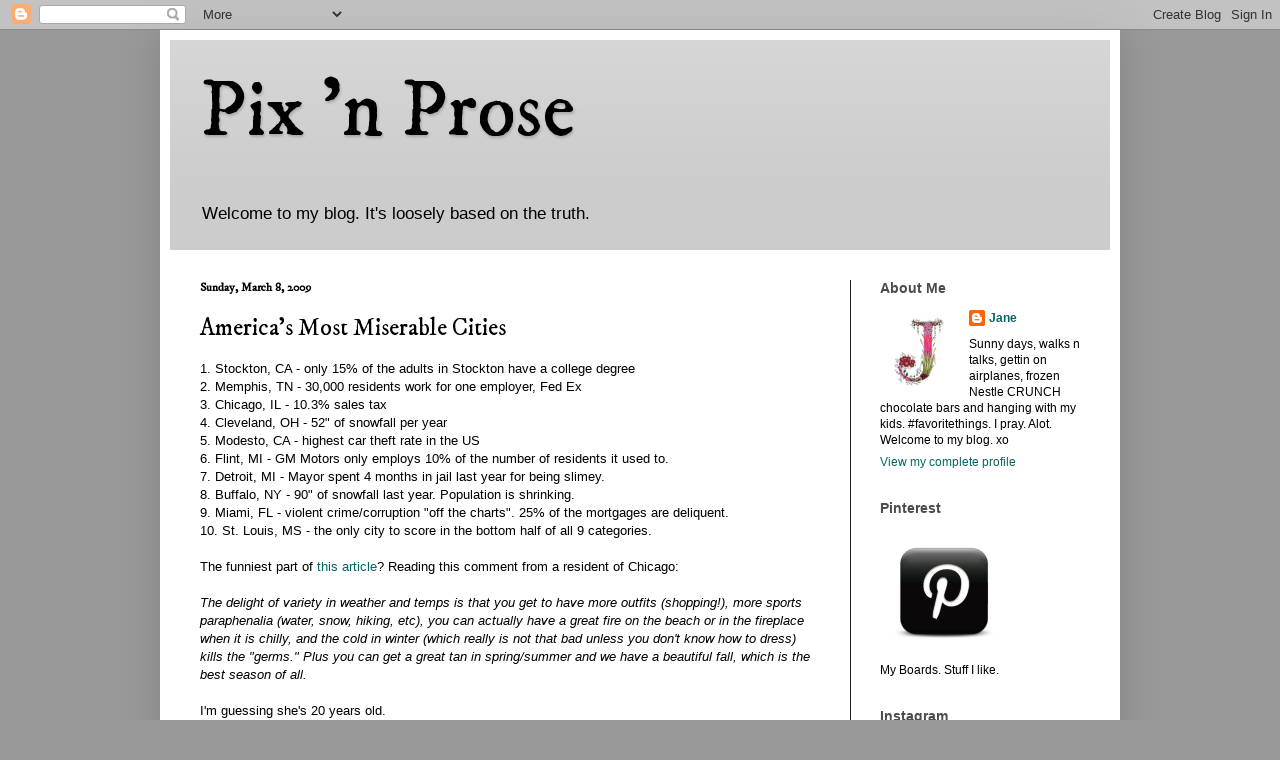

--- FILE ---
content_type: text/html; charset=UTF-8
request_url: http://www.pixnprose.com/2009/03/americas-most-miserable-cities.html
body_size: 17583
content:
<!DOCTYPE html>
<html class='v2' dir='ltr' xmlns='http://www.w3.org/1999/xhtml' xmlns:b='http://www.google.com/2005/gml/b' xmlns:data='http://www.google.com/2005/gml/data' xmlns:expr='http://www.google.com/2005/gml/expr'>
<head>
<link href='https://www.blogger.com/static/v1/widgets/335934321-css_bundle_v2.css' rel='stylesheet' type='text/css'/>
<meta content='width=1100' name='viewport'/>
<meta content='text/html; charset=UTF-8' http-equiv='Content-Type'/>
<meta content='blogger' name='generator'/>
<link href='http://www.pixnprose.com/favicon.ico' rel='icon' type='image/x-icon'/>
<link href='http://www.pixnprose.com/2009/03/americas-most-miserable-cities.html' rel='canonical'/>
<link rel="alternate" type="application/atom+xml" title="Pix &#39;n Prose - Atom" href="http://www.pixnprose.com/feeds/posts/default" />
<link rel="alternate" type="application/rss+xml" title="Pix &#39;n Prose - RSS" href="http://www.pixnprose.com/feeds/posts/default?alt=rss" />
<link rel="service.post" type="application/atom+xml" title="Pix &#39;n Prose - Atom" href="https://www.blogger.com/feeds/7486349/posts/default" />

<link rel="alternate" type="application/atom+xml" title="Pix &#39;n Prose - Atom" href="http://www.pixnprose.com/feeds/1138678921746851685/comments/default" />
<!--Can't find substitution for tag [blog.ieCssRetrofitLinks]-->
<meta content='http://www.pixnprose.com/2009/03/americas-most-miserable-cities.html' property='og:url'/>
<meta content='America&#39;s Most Miserable Cities' property='og:title'/>
<meta content='1. Stockton, CA - only 15% of the adults in Stockton have a college degree 2. Memphis, TN - 30,000 residents work for one employer, Fed Ex 3...' property='og:description'/>
<title>Pix 'n Prose: America's Most Miserable Cities</title>
<style type='text/css'>@font-face{font-family:'IM Fell DW Pica';font-style:normal;font-weight:400;font-display:swap;src:url(//fonts.gstatic.com/s/imfelldwpica/v16/2sDGZGRQotv9nbn2qSl0TxXVYNwNYwnVnCwsMA.woff2)format('woff2');unicode-range:U+0000-00FF,U+0131,U+0152-0153,U+02BB-02BC,U+02C6,U+02DA,U+02DC,U+0304,U+0308,U+0329,U+2000-206F,U+20AC,U+2122,U+2191,U+2193,U+2212,U+2215,U+FEFF,U+FFFD;}</style>
<style id='page-skin-1' type='text/css'><!--
/*
-----------------------------------------------
Blogger Template Style
Name:     Simple
Designer: Blogger
URL:      www.blogger.com
----------------------------------------------- */
/* Variable definitions
====================
<Variable name="keycolor" description="Main Color" type="color" default="#66bbdd"/>
<Group description="Page Text" selector="body">
<Variable name="body.font" description="Font" type="font"
default="normal normal 12px Arial, Tahoma, Helvetica, FreeSans, sans-serif"/>
<Variable name="body.text.color" description="Text Color" type="color" default="#222222"/>
</Group>
<Group description="Backgrounds" selector=".body-fauxcolumns-outer">
<Variable name="body.background.color" description="Outer Background" type="color" default="#66bbdd"/>
<Variable name="content.background.color" description="Main Background" type="color" default="#ffffff"/>
<Variable name="header.background.color" description="Header Background" type="color" default="transparent"/>
</Group>
<Group description="Links" selector=".main-outer">
<Variable name="link.color" description="Link Color" type="color" default="#2288bb"/>
<Variable name="link.visited.color" description="Visited Color" type="color" default="#888888"/>
<Variable name="link.hover.color" description="Hover Color" type="color" default="#33aaff"/>
</Group>
<Group description="Blog Title" selector=".header h1">
<Variable name="header.font" description="Font" type="font"
default="normal normal 60px Arial, Tahoma, Helvetica, FreeSans, sans-serif"/>
<Variable name="header.text.color" description="Title Color" type="color" default="#3399bb" />
</Group>
<Group description="Blog Description" selector=".header .description">
<Variable name="description.text.color" description="Description Color" type="color"
default="#777777" />
</Group>
<Group description="Tabs Text" selector=".tabs-inner .widget li a">
<Variable name="tabs.font" description="Font" type="font"
default="normal normal 14px Arial, Tahoma, Helvetica, FreeSans, sans-serif"/>
<Variable name="tabs.text.color" description="Text Color" type="color" default="#999999"/>
<Variable name="tabs.selected.text.color" description="Selected Color" type="color" default="#000000"/>
</Group>
<Group description="Tabs Background" selector=".tabs-outer .PageList">
<Variable name="tabs.background.color" description="Background Color" type="color" default="#f5f5f5"/>
<Variable name="tabs.selected.background.color" description="Selected Color" type="color" default="#eeeeee"/>
</Group>
<Group description="Post Title" selector="h3.post-title, .comments h4">
<Variable name="post.title.font" description="Font" type="font"
default="normal normal 22px Arial, Tahoma, Helvetica, FreeSans, sans-serif"/>
</Group>
<Group description="Date Header" selector=".date-header">
<Variable name="date.header.color" description="Text Color" type="color"
default="#000000"/>
<Variable name="date.header.background.color" description="Background Color" type="color"
default="transparent"/>
<Variable name="date.header.font" description="Text Font" type="font"
default="normal bold 11px Arial, Tahoma, Helvetica, FreeSans, sans-serif"/>
<Variable name="date.header.padding" description="Date Header Padding" type="string" default="inherit"/>
<Variable name="date.header.letterspacing" description="Date Header Letter Spacing" type="string" default="inherit"/>
<Variable name="date.header.margin" description="Date Header Margin" type="string" default="inherit"/>
</Group>
<Group description="Post Footer" selector=".post-footer">
<Variable name="post.footer.text.color" description="Text Color" type="color" default="#666666"/>
<Variable name="post.footer.background.color" description="Background Color" type="color"
default="#f9f9f9"/>
<Variable name="post.footer.border.color" description="Shadow Color" type="color" default="#eeeeee"/>
</Group>
<Group description="Gadgets" selector="h2">
<Variable name="widget.title.font" description="Title Font" type="font"
default="normal bold 11px Arial, Tahoma, Helvetica, FreeSans, sans-serif"/>
<Variable name="widget.title.text.color" description="Title Color" type="color" default="#000000"/>
<Variable name="widget.alternate.text.color" description="Alternate Color" type="color" default="#999999"/>
</Group>
<Group description="Images" selector=".main-inner">
<Variable name="image.background.color" description="Background Color" type="color" default="#ffffff"/>
<Variable name="image.border.color" description="Border Color" type="color" default="#eeeeee"/>
<Variable name="image.text.color" description="Caption Text Color" type="color" default="#000000"/>
</Group>
<Group description="Accents" selector=".content-inner">
<Variable name="body.rule.color" description="Separator Line Color" type="color" default="#eeeeee"/>
<Variable name="tabs.border.color" description="Tabs Border Color" type="color" default="#222222"/>
</Group>
<Variable name="body.background" description="Body Background" type="background"
color="#999999" default="$(color) none repeat scroll top left"/>
<Variable name="body.background.override" description="Body Background Override" type="string" default=""/>
<Variable name="body.background.gradient.cap" description="Body Gradient Cap" type="url"
default="url(https://resources.blogblog.com/blogblog/data/1kt/simple/gradients_light.png)"/>
<Variable name="body.background.gradient.tile" description="Body Gradient Tile" type="url"
default="url(https://resources.blogblog.com/blogblog/data/1kt/simple/body_gradient_tile_light.png)"/>
<Variable name="content.background.color.selector" description="Content Background Color Selector" type="string" default=".content-inner"/>
<Variable name="content.padding" description="Content Padding" type="length" default="10px" min="0" max="100px"/>
<Variable name="content.padding.horizontal" description="Content Horizontal Padding" type="length" default="10px" min="0" max="100px"/>
<Variable name="content.shadow.spread" description="Content Shadow Spread" type="length" default="40px" min="0" max="100px"/>
<Variable name="content.shadow.spread.webkit" description="Content Shadow Spread (WebKit)" type="length" default="5px" min="0" max="100px"/>
<Variable name="content.shadow.spread.ie" description="Content Shadow Spread (IE)" type="length" default="10px" min="0" max="100px"/>
<Variable name="main.border.width" description="Main Border Width" type="length" default="0" min="0" max="10px"/>
<Variable name="header.background.gradient" description="Header Gradient" type="url" default="none"/>
<Variable name="header.shadow.offset.left" description="Header Shadow Offset Left" type="length" default="-1px" min="-50px" max="50px"/>
<Variable name="header.shadow.offset.top" description="Header Shadow Offset Top" type="length" default="-1px" min="-50px" max="50px"/>
<Variable name="header.shadow.spread" description="Header Shadow Spread" type="length" default="1px" min="0" max="100px"/>
<Variable name="header.padding" description="Header Padding" type="length" default="30px" min="0" max="100px"/>
<Variable name="header.border.size" description="Header Border Size" type="length" default="1px" min="0" max="10px"/>
<Variable name="header.bottom.border.size" description="Header Bottom Border Size" type="length" default="0" min="0" max="10px"/>
<Variable name="header.border.horizontalsize" description="Header Horizontal Border Size" type="length" default="0" min="0" max="10px"/>
<Variable name="description.text.size" description="Description Text Size" type="string" default="140%"/>
<Variable name="tabs.margin.top" description="Tabs Margin Top" type="length" default="0" min="0" max="100px"/>
<Variable name="tabs.margin.side" description="Tabs Side Margin" type="length" default="30px" min="0" max="100px"/>
<Variable name="tabs.background.gradient" description="Tabs Background Gradient" type="url"
default="url(https://resources.blogblog.com/blogblog/data/1kt/simple/gradients_light.png)"/>
<Variable name="tabs.border.width" description="Tabs Border Width" type="length" default="1px" min="0" max="10px"/>
<Variable name="tabs.bevel.border.width" description="Tabs Bevel Border Width" type="length" default="1px" min="0" max="10px"/>
<Variable name="post.margin.bottom" description="Post Bottom Margin" type="length" default="25px" min="0" max="100px"/>
<Variable name="image.border.small.size" description="Image Border Small Size" type="length" default="2px" min="0" max="10px"/>
<Variable name="image.border.large.size" description="Image Border Large Size" type="length" default="5px" min="0" max="10px"/>
<Variable name="page.width.selector" description="Page Width Selector" type="string" default=".region-inner"/>
<Variable name="page.width" description="Page Width" type="string" default="auto"/>
<Variable name="main.section.margin" description="Main Section Margin" type="length" default="15px" min="0" max="100px"/>
<Variable name="main.padding" description="Main Padding" type="length" default="15px" min="0" max="100px"/>
<Variable name="main.padding.top" description="Main Padding Top" type="length" default="30px" min="0" max="100px"/>
<Variable name="main.padding.bottom" description="Main Padding Bottom" type="length" default="30px" min="0" max="100px"/>
<Variable name="paging.background"
color="#ffffff"
description="Background of blog paging area" type="background"
default="transparent none no-repeat scroll top center"/>
<Variable name="footer.bevel" description="Bevel border length of footer" type="length" default="0" min="0" max="10px"/>
<Variable name="mobile.background.overlay" description="Mobile Background Overlay" type="string"
default="transparent none repeat scroll top left"/>
<Variable name="mobile.background.size" description="Mobile Background Size" type="string" default="auto"/>
<Variable name="mobile.button.color" description="Mobile Button Color" type="color" default="#ffffff" />
<Variable name="startSide" description="Side where text starts in blog language" type="automatic" default="left"/>
<Variable name="endSide" description="Side where text ends in blog language" type="automatic" default="right"/>
*/
/* Content
----------------------------------------------- */
body {
font: normal normal 12px Verdana, Geneva, sans-serif;
color: #000000;
background: #999999 none repeat scroll top left;
padding: 0 40px 40px 40px;
}
html body .region-inner {
min-width: 0;
max-width: 100%;
width: auto;
}
h2 {
font-size: 22px;
}
a:link {
text-decoration:none;
color: #086662;
}
a:visited {
text-decoration:none;
color: #7f7f7f;
}
a:hover {
text-decoration:underline;
color: #11ccc4;
}
.body-fauxcolumn-outer .fauxcolumn-inner {
background: transparent none repeat scroll top left;
_background-image: none;
}
.body-fauxcolumn-outer .cap-top {
position: absolute;
z-index: 1;
height: 400px;
width: 100%;
}
.body-fauxcolumn-outer .cap-top .cap-left {
width: 100%;
background: transparent none repeat-x scroll top left;
_background-image: none;
}
.content-outer {
-moz-box-shadow: 0 0 40px rgba(0, 0, 0, .15);
-webkit-box-shadow: 0 0 5px rgba(0, 0, 0, .15);
-goog-ms-box-shadow: 0 0 10px #333333;
box-shadow: 0 0 40px rgba(0, 0, 0, .15);
margin-bottom: 1px;
}
.content-inner {
padding: 10px 10px;
}
.content-inner {
background-color: #ffffff;
}
/* Header
----------------------------------------------- */
.header-outer {
background: #cccccc url(https://resources.blogblog.com/blogblog/data/1kt/simple/gradients_light.png) repeat-x scroll 0 -400px;
_background-image: none;
}
.Header h1 {
font: normal normal 80px IM Fell DW Pica;
color: #000000;
text-shadow: 1px 2px 3px rgba(0, 0, 0, .2);
}
.Header h1 a {
color: #000000;
}
.Header .description {
font-size: 140%;
color: #000000;
}
.header-inner .Header .titlewrapper {
padding: 22px 30px;
}
.header-inner .Header .descriptionwrapper {
padding: 0 30px;
}
/* Tabs
----------------------------------------------- */
.tabs-inner .section:first-child {
border-top: 0 solid #eeeeee;
}
.tabs-inner .section:first-child ul {
margin-top: -0;
border-top: 0 solid #eeeeee;
border-left: 0 solid #eeeeee;
border-right: 0 solid #eeeeee;
}
.tabs-inner .widget ul {
background: #f5f5f5 url(https://resources.blogblog.com/blogblog/data/1kt/simple/gradients_light.png) repeat-x scroll 0 -800px;
_background-image: none;
border-bottom: 1px solid #eeeeee;
margin-top: 0;
margin-left: -30px;
margin-right: -30px;
}
.tabs-inner .widget li a {
display: inline-block;
padding: .6em 1em;
font: normal normal 14px 'Trebuchet MS', Trebuchet, sans-serif;
color: #999999;
border-left: 1px solid #ffffff;
border-right: 1px solid #eeeeee;
}
.tabs-inner .widget li:first-child a {
border-left: none;
}
.tabs-inner .widget li.selected a, .tabs-inner .widget li a:hover {
color: #000000;
background-color: #eeeeee;
text-decoration: none;
}
/* Columns
----------------------------------------------- */
.main-outer {
border-top: 0 solid #222222;
}
.fauxcolumn-left-outer .fauxcolumn-inner {
border-right: 1px solid #222222;
}
.fauxcolumn-right-outer .fauxcolumn-inner {
border-left: 1px solid #222222;
}
/* Headings
----------------------------------------------- */
div.widget > h2,
div.widget h2.title {
margin: 0 0 1em 0;
font: normal bold 14px 'Trebuchet MS', Trebuchet, sans-serif;
color: #4c4c4c;
}
/* Widgets
----------------------------------------------- */
.widget .zippy {
color: #999999;
text-shadow: 2px 2px 1px rgba(0, 0, 0, .1);
}
.widget .popular-posts ul {
list-style: none;
}
/* Posts
----------------------------------------------- */
h2.date-header {
font: normal bold 12px IM Fell DW Pica;
}
.date-header span {
background-color: rgba(0, 0, 0, 0);
color: #000000;
padding: inherit;
letter-spacing: inherit;
margin: inherit;
}
.main-inner {
padding-top: 30px;
padding-bottom: 30px;
}
.main-inner .column-center-inner {
padding: 0 15px;
}
.main-inner .column-center-inner .section {
margin: 0 15px;
}
.post {
margin: 0 0 25px 0;
}
h3.post-title, .comments h4 {
font: normal normal 24px IM Fell DW Pica;
margin: .75em 0 0;
}
.post-body {
font-size: 110%;
line-height: 1.4;
position: relative;
}
.post-body img, .post-body .tr-caption-container, .Profile img, .Image img,
.BlogList .item-thumbnail img {
padding: 2px;
background: #ffffff;
border: 1px solid #000000;
-moz-box-shadow: 1px 1px 5px rgba(0, 0, 0, .1);
-webkit-box-shadow: 1px 1px 5px rgba(0, 0, 0, .1);
box-shadow: 1px 1px 5px rgba(0, 0, 0, .1);
}
.post-body img, .post-body .tr-caption-container {
padding: 5px;
}
.post-body .tr-caption-container {
color: #000000;
}
.post-body .tr-caption-container img {
padding: 0;
background: transparent;
border: none;
-moz-box-shadow: 0 0 0 rgba(0, 0, 0, .1);
-webkit-box-shadow: 0 0 0 rgba(0, 0, 0, .1);
box-shadow: 0 0 0 rgba(0, 0, 0, .1);
}
.post-header {
margin: 0 0 1.5em;
line-height: 1.6;
font-size: 90%;
}
.post-footer {
margin: 20px -2px 0;
padding: 5px 10px;
color: #666666;
background-color: #f9f9f9;
border-bottom: 1px solid #eeeeee;
line-height: 1.6;
font-size: 90%;
}
#comments .comment-author {
padding-top: 1.5em;
border-top: 1px solid #222222;
background-position: 0 1.5em;
}
#comments .comment-author:first-child {
padding-top: 0;
border-top: none;
}
.avatar-image-container {
margin: .2em 0 0;
}
#comments .avatar-image-container img {
border: 1px solid #000000;
}
/* Comments
----------------------------------------------- */
.comments .comments-content .icon.blog-author {
background-repeat: no-repeat;
background-image: url([data-uri]);
}
.comments .comments-content .loadmore a {
border-top: 1px solid #999999;
border-bottom: 1px solid #999999;
}
.comments .comment-thread.inline-thread {
background-color: #f9f9f9;
}
.comments .continue {
border-top: 2px solid #999999;
}
/* Accents
---------------------------------------------- */
.section-columns td.columns-cell {
border-left: 1px solid #222222;
}
.blog-pager {
background: transparent none no-repeat scroll top center;
}
.blog-pager-older-link, .home-link,
.blog-pager-newer-link {
background-color: #ffffff;
padding: 5px;
}
.footer-outer {
border-top: 0 dashed #bbbbbb;
}
/* Mobile
----------------------------------------------- */
body.mobile  {
background-size: auto;
}
.mobile .body-fauxcolumn-outer {
background: transparent none repeat scroll top left;
}
.mobile .body-fauxcolumn-outer .cap-top {
background-size: 100% auto;
}
.mobile .content-outer {
-webkit-box-shadow: 0 0 3px rgba(0, 0, 0, .15);
box-shadow: 0 0 3px rgba(0, 0, 0, .15);
}
.mobile .tabs-inner .widget ul {
margin-left: 0;
margin-right: 0;
}
.mobile .post {
margin: 0;
}
.mobile .main-inner .column-center-inner .section {
margin: 0;
}
.mobile .date-header span {
padding: 0.1em 10px;
margin: 0 -10px;
}
.mobile h3.post-title {
margin: 0;
}
.mobile .blog-pager {
background: transparent none no-repeat scroll top center;
}
.mobile .footer-outer {
border-top: none;
}
.mobile .main-inner, .mobile .footer-inner {
background-color: #ffffff;
}
.mobile-index-contents {
color: #000000;
}
.mobile-link-button {
background-color: #086662;
}
.mobile-link-button a:link, .mobile-link-button a:visited {
color: #ffffff;
}
.mobile .tabs-inner .section:first-child {
border-top: none;
}
.mobile .tabs-inner .PageList .widget-content {
background-color: #eeeeee;
color: #000000;
border-top: 1px solid #eeeeee;
border-bottom: 1px solid #eeeeee;
}
.mobile .tabs-inner .PageList .widget-content .pagelist-arrow {
border-left: 1px solid #eeeeee;
}.post-body img, .post-body .tr-caption-container, .Profile img, .Image img, .BlogList .item-thumbnail img {
padding: 0px !important;
background: none !important;
border: none !important;
-moz-box-shadow: 0px 0px 0px transparent !important;
-webkit-box-shadow: 0px 0px 0px transparent !important;
box-shadow: 0px 0px 0px transparent !important;
}

--></style>
<style id='template-skin-1' type='text/css'><!--
body {
min-width: 960px;
}
.content-outer, .content-fauxcolumn-outer, .region-inner {
min-width: 960px;
max-width: 960px;
_width: 960px;
}
.main-inner .columns {
padding-left: 0;
padding-right: 260px;
}
.main-inner .fauxcolumn-center-outer {
left: 0;
right: 260px;
/* IE6 does not respect left and right together */
_width: expression(this.parentNode.offsetWidth -
parseInt("0") -
parseInt("260px") + 'px');
}
.main-inner .fauxcolumn-left-outer {
width: 0;
}
.main-inner .fauxcolumn-right-outer {
width: 260px;
}
.main-inner .column-left-outer {
width: 0;
right: 100%;
margin-left: -0;
}
.main-inner .column-right-outer {
width: 260px;
margin-right: -260px;
}
#layout {
min-width: 0;
}
#layout .content-outer {
min-width: 0;
width: 800px;
}
#layout .region-inner {
min-width: 0;
width: auto;
}
body#layout div.add_widget {
padding: 8px;
}
body#layout div.add_widget a {
margin-left: 32px;
}
--></style>
<link href='https://www.blogger.com/dyn-css/authorization.css?targetBlogID=7486349&amp;zx=9f5d982a-2126-4f18-9419-e381bf5615f4' media='none' onload='if(media!=&#39;all&#39;)media=&#39;all&#39;' rel='stylesheet'/><noscript><link href='https://www.blogger.com/dyn-css/authorization.css?targetBlogID=7486349&amp;zx=9f5d982a-2126-4f18-9419-e381bf5615f4' rel='stylesheet'/></noscript>
<meta name='google-adsense-platform-account' content='ca-host-pub-1556223355139109'/>
<meta name='google-adsense-platform-domain' content='blogspot.com'/>

</head>
<body class='loading'>
<div class='navbar section' id='navbar' name='Navbar'><div class='widget Navbar' data-version='1' id='Navbar1'><script type="text/javascript">
    function setAttributeOnload(object, attribute, val) {
      if(window.addEventListener) {
        window.addEventListener('load',
          function(){ object[attribute] = val; }, false);
      } else {
        window.attachEvent('onload', function(){ object[attribute] = val; });
      }
    }
  </script>
<div id="navbar-iframe-container"></div>
<script type="text/javascript" src="https://apis.google.com/js/platform.js"></script>
<script type="text/javascript">
      gapi.load("gapi.iframes:gapi.iframes.style.bubble", function() {
        if (gapi.iframes && gapi.iframes.getContext) {
          gapi.iframes.getContext().openChild({
              url: 'https://www.blogger.com/navbar/7486349?po\x3d1138678921746851685\x26origin\x3dhttp://www.pixnprose.com',
              where: document.getElementById("navbar-iframe-container"),
              id: "navbar-iframe"
          });
        }
      });
    </script><script type="text/javascript">
(function() {
var script = document.createElement('script');
script.type = 'text/javascript';
script.src = '//pagead2.googlesyndication.com/pagead/js/google_top_exp.js';
var head = document.getElementsByTagName('head')[0];
if (head) {
head.appendChild(script);
}})();
</script>
</div></div>
<div class='body-fauxcolumns'>
<div class='fauxcolumn-outer body-fauxcolumn-outer'>
<div class='cap-top'>
<div class='cap-left'></div>
<div class='cap-right'></div>
</div>
<div class='fauxborder-left'>
<div class='fauxborder-right'></div>
<div class='fauxcolumn-inner'>
</div>
</div>
<div class='cap-bottom'>
<div class='cap-left'></div>
<div class='cap-right'></div>
</div>
</div>
</div>
<div class='content'>
<div class='content-fauxcolumns'>
<div class='fauxcolumn-outer content-fauxcolumn-outer'>
<div class='cap-top'>
<div class='cap-left'></div>
<div class='cap-right'></div>
</div>
<div class='fauxborder-left'>
<div class='fauxborder-right'></div>
<div class='fauxcolumn-inner'>
</div>
</div>
<div class='cap-bottom'>
<div class='cap-left'></div>
<div class='cap-right'></div>
</div>
</div>
</div>
<div class='content-outer'>
<div class='content-cap-top cap-top'>
<div class='cap-left'></div>
<div class='cap-right'></div>
</div>
<div class='fauxborder-left content-fauxborder-left'>
<div class='fauxborder-right content-fauxborder-right'></div>
<div class='content-inner'>
<header>
<div class='header-outer'>
<div class='header-cap-top cap-top'>
<div class='cap-left'></div>
<div class='cap-right'></div>
</div>
<div class='fauxborder-left header-fauxborder-left'>
<div class='fauxborder-right header-fauxborder-right'></div>
<div class='region-inner header-inner'>
<div class='header section' id='header' name='Header'><div class='widget Header' data-version='1' id='Header1'>
<div id='header-inner'>
<div class='titlewrapper'>
<h1 class='title'>
<a href='http://www.pixnprose.com/'>
Pix 'n Prose
</a>
</h1>
</div>
<div class='descriptionwrapper'>
<p class='description'><span>Welcome to my blog.
It's loosely based on the truth.</span></p>
</div>
</div>
</div></div>
</div>
</div>
<div class='header-cap-bottom cap-bottom'>
<div class='cap-left'></div>
<div class='cap-right'></div>
</div>
</div>
</header>
<div class='tabs-outer'>
<div class='tabs-cap-top cap-top'>
<div class='cap-left'></div>
<div class='cap-right'></div>
</div>
<div class='fauxborder-left tabs-fauxborder-left'>
<div class='fauxborder-right tabs-fauxborder-right'></div>
<div class='region-inner tabs-inner'>
<div class='tabs no-items section' id='crosscol' name='Cross-Column'></div>
<div class='tabs no-items section' id='crosscol-overflow' name='Cross-Column 2'></div>
</div>
</div>
<div class='tabs-cap-bottom cap-bottom'>
<div class='cap-left'></div>
<div class='cap-right'></div>
</div>
</div>
<div class='main-outer'>
<div class='main-cap-top cap-top'>
<div class='cap-left'></div>
<div class='cap-right'></div>
</div>
<div class='fauxborder-left main-fauxborder-left'>
<div class='fauxborder-right main-fauxborder-right'></div>
<div class='region-inner main-inner'>
<div class='columns fauxcolumns'>
<div class='fauxcolumn-outer fauxcolumn-center-outer'>
<div class='cap-top'>
<div class='cap-left'></div>
<div class='cap-right'></div>
</div>
<div class='fauxborder-left'>
<div class='fauxborder-right'></div>
<div class='fauxcolumn-inner'>
</div>
</div>
<div class='cap-bottom'>
<div class='cap-left'></div>
<div class='cap-right'></div>
</div>
</div>
<div class='fauxcolumn-outer fauxcolumn-left-outer'>
<div class='cap-top'>
<div class='cap-left'></div>
<div class='cap-right'></div>
</div>
<div class='fauxborder-left'>
<div class='fauxborder-right'></div>
<div class='fauxcolumn-inner'>
</div>
</div>
<div class='cap-bottom'>
<div class='cap-left'></div>
<div class='cap-right'></div>
</div>
</div>
<div class='fauxcolumn-outer fauxcolumn-right-outer'>
<div class='cap-top'>
<div class='cap-left'></div>
<div class='cap-right'></div>
</div>
<div class='fauxborder-left'>
<div class='fauxborder-right'></div>
<div class='fauxcolumn-inner'>
</div>
</div>
<div class='cap-bottom'>
<div class='cap-left'></div>
<div class='cap-right'></div>
</div>
</div>
<!-- corrects IE6 width calculation -->
<div class='columns-inner'>
<div class='column-center-outer'>
<div class='column-center-inner'>
<div class='main section' id='main' name='Main'><div class='widget Blog' data-version='1' id='Blog1'>
<div class='blog-posts hfeed'>

          <div class="date-outer">
        
<h2 class='date-header'><span>Sunday, March 8, 2009</span></h2>

          <div class="date-posts">
        
<div class='post-outer'>
<div class='post hentry uncustomized-post-template' itemprop='blogPost' itemscope='itemscope' itemtype='http://schema.org/BlogPosting'>
<meta content='7486349' itemprop='blogId'/>
<meta content='1138678921746851685' itemprop='postId'/>
<a name='1138678921746851685'></a>
<h3 class='post-title entry-title' itemprop='name'>
America's Most Miserable Cities
</h3>
<div class='post-header'>
<div class='post-header-line-1'></div>
</div>
<div class='post-body entry-content' id='post-body-1138678921746851685' itemprop='description articleBody'>
1. Stockton, CA - only 15% of the adults in Stockton have a college degree<br />2. Memphis, TN - 30,000 residents work for one employer, Fed Ex<br />3. Chicago, IL - 10.3% sales tax<br />4. Cleveland, OH - 52" of snowfall per year<br />5. Modesto, CA - highest car theft rate in the US<br />6. Flint, MI - GM Motors only employs 10% of the number of residents it used to.<br />7. Detroit, MI - Mayor spent 4 months in jail last year for being slimey.<br />8. Buffalo, NY - 90" of snowfall last year. Population is shrinking.<br />9. Miami, FL - violent crime/corruption  "off the charts". 25% of the mortgages are deliquent.<br />10. St. Louis, MS - the only city to score in the bottom half of all 9 categories.<br /><br />The funniest part of <a href="http://abcnews.go.com/Business/Economy/Story?id=6845277&amp;page=1">this article</a>? Reading this comment from a resident of Chicago:<br /><br /><em>The delight of variety in weather and temps is that you get to have more outfits (shopping!), more sports paraphenalia (water, snow, hiking, etc), you can actually have a great fire on the beach or in the fireplace when it is chilly, and the cold in winter (which really is not that bad unless you don't know how to dress) kills the "germs." Plus you can get a great tan in spring/summer and we have a beautiful fall, which is the best season of all.</em><br /><br />I'm guessing she's 20 years old.
<div style='clear: both;'></div>
</div>
<div class='post-footer'>
<div class='post-footer-line post-footer-line-1'>
<span class='post-author vcard'>
Posted by
<span class='fn' itemprop='author' itemscope='itemscope' itemtype='http://schema.org/Person'>
<meta content='https://www.blogger.com/profile/08768642297159125156' itemprop='url'/>
<a class='g-profile' href='https://www.blogger.com/profile/08768642297159125156' rel='author' title='author profile'>
<span itemprop='name'>Jane</span>
</a>
</span>
</span>
<span class='post-timestamp'>
at
<meta content='http://www.pixnprose.com/2009/03/americas-most-miserable-cities.html' itemprop='url'/>
<a class='timestamp-link' href='http://www.pixnprose.com/2009/03/americas-most-miserable-cities.html' rel='bookmark' title='permanent link'><abbr class='published' itemprop='datePublished' title='2009-03-08T14:30:00-07:00'>2:30 PM</abbr></a>
</span>
<span class='post-comment-link'>
</span>
<span class='post-icons'>
<span class='item-action'>
<a href='https://www.blogger.com/email-post/7486349/1138678921746851685' title='Email Post'>
<img alt='' class='icon-action' height='13' src='https://resources.blogblog.com/img/icon18_email.gif' width='18'/>
</a>
</span>
<span class='item-control blog-admin pid-251108487'>
<a href='https://www.blogger.com/post-edit.g?blogID=7486349&postID=1138678921746851685&from=pencil' title='Edit Post'>
<img alt='' class='icon-action' height='18' src='https://resources.blogblog.com/img/icon18_edit_allbkg.gif' width='18'/>
</a>
</span>
</span>
<div class='post-share-buttons goog-inline-block'>
<a class='goog-inline-block share-button sb-email' href='https://www.blogger.com/share-post.g?blogID=7486349&postID=1138678921746851685&target=email' target='_blank' title='Email This'><span class='share-button-link-text'>Email This</span></a><a class='goog-inline-block share-button sb-blog' href='https://www.blogger.com/share-post.g?blogID=7486349&postID=1138678921746851685&target=blog' onclick='window.open(this.href, "_blank", "height=270,width=475"); return false;' target='_blank' title='BlogThis!'><span class='share-button-link-text'>BlogThis!</span></a><a class='goog-inline-block share-button sb-twitter' href='https://www.blogger.com/share-post.g?blogID=7486349&postID=1138678921746851685&target=twitter' target='_blank' title='Share to X'><span class='share-button-link-text'>Share to X</span></a><a class='goog-inline-block share-button sb-facebook' href='https://www.blogger.com/share-post.g?blogID=7486349&postID=1138678921746851685&target=facebook' onclick='window.open(this.href, "_blank", "height=430,width=640"); return false;' target='_blank' title='Share to Facebook'><span class='share-button-link-text'>Share to Facebook</span></a><a class='goog-inline-block share-button sb-pinterest' href='https://www.blogger.com/share-post.g?blogID=7486349&postID=1138678921746851685&target=pinterest' target='_blank' title='Share to Pinterest'><span class='share-button-link-text'>Share to Pinterest</span></a>
</div>
</div>
<div class='post-footer-line post-footer-line-2'>
<span class='post-labels'>
Labels:
<a href='http://www.pixnprose.com/search/label/Links' rel='tag'>Links</a>
</span>
</div>
<div class='post-footer-line post-footer-line-3'>
<span class='post-location'>
</span>
</div>
</div>
</div>
<div class='comments' id='comments'>
<a name='comments'></a>
<h4>1 comment:</h4>
<div id='Blog1_comments-block-wrapper'>
<dl class='avatar-comment-indent' id='comments-block'>
<dt class='comment-author ' id='c8028197267045590491'>
<a name='c8028197267045590491'></a>
<div class="avatar-image-container vcard"><span dir="ltr"><a href="https://www.blogger.com/profile/04689724207043206712" target="" rel="nofollow" onclick="" class="avatar-hovercard" id="av-8028197267045590491-04689724207043206712"><img src="https://resources.blogblog.com/img/blank.gif" width="35" height="35" class="delayLoad" style="display: none;" longdesc="//blogger.googleusercontent.com/img/b/R29vZ2xl/AVvXsEhmoZoLUsg9fKVd5Q4ge17c_3RGapn7GzGVBIbiPR6nVrkNiyiv-vA1h7_-u17t2vmXQsCSfDOnLtFo2Ah8LCORaKJVfDuOObqGQ1fAUGVPOfqs046oKkG02UUWKcYmFw/s45-c/7CFA4D04-0948-453D-8E0C-557E92D86BB2.jpeg" alt="" title="Tricia">

<noscript><img src="//blogger.googleusercontent.com/img/b/R29vZ2xl/AVvXsEhmoZoLUsg9fKVd5Q4ge17c_3RGapn7GzGVBIbiPR6nVrkNiyiv-vA1h7_-u17t2vmXQsCSfDOnLtFo2Ah8LCORaKJVfDuOObqGQ1fAUGVPOfqs046oKkG02UUWKcYmFw/s45-c/7CFA4D04-0948-453D-8E0C-557E92D86BB2.jpeg" width="35" height="35" class="photo" alt=""></noscript></a></span></div>
<a href='https://www.blogger.com/profile/04689724207043206712' rel='nofollow'>Tricia</a>
said...
</dt>
<dd class='comment-body' id='Blog1_cmt-8028197267045590491'>
<p>
I&#39;m surprised Orlando wasn&#39;t on the list.It is the angriest city in the US. Actually...a lot of Fl cities made that list.<BR/>http://www.menshealth.com/cda/article.do?site=MensHealth&amp;channel=health&amp;category=metrogrades&amp;conitem=9ca8a9f3340dc010VgnVCM10000013281eac____
</p>
</dd>
<dd class='comment-footer'>
<span class='comment-timestamp'>
<a href='http://www.pixnprose.com/2009/03/americas-most-miserable-cities.html?showComment=1236560100000#c8028197267045590491' title='comment permalink'>
5:55 PM
</a>
<span class='item-control blog-admin pid-2081837225'>
<a class='comment-delete' href='https://www.blogger.com/comment/delete/7486349/8028197267045590491' title='Delete Comment'>
<img src='https://resources.blogblog.com/img/icon_delete13.gif'/>
</a>
</span>
</span>
</dd>
</dl>
</div>
<p class='comment-footer'>
<a href='https://www.blogger.com/comment/fullpage/post/7486349/1138678921746851685' onclick='javascript:window.open(this.href, "bloggerPopup", "toolbar=0,location=0,statusbar=1,menubar=0,scrollbars=yes,width=640,height=500"); return false;'>Post a Comment</a>
</p>
</div>
</div>

        </div></div>
      
</div>
<div class='blog-pager' id='blog-pager'>
<span id='blog-pager-newer-link'>
<a class='blog-pager-newer-link' href='http://www.pixnprose.com/2009/03/it-is-snowing.html' id='Blog1_blog-pager-newer-link' title='Newer Post'>Newer Post</a>
</span>
<span id='blog-pager-older-link'>
<a class='blog-pager-older-link' href='http://www.pixnprose.com/2009/03/its-rated-5th-in-its-class.html' id='Blog1_blog-pager-older-link' title='Older Post'>Older Post</a>
</span>
<a class='home-link' href='http://www.pixnprose.com/'>Home</a>
</div>
<div class='clear'></div>
<div class='post-feeds'>
<div class='feed-links'>
Subscribe to:
<a class='feed-link' href='http://www.pixnprose.com/feeds/1138678921746851685/comments/default' target='_blank' type='application/atom+xml'>Post Comments (Atom)</a>
</div>
</div>
</div></div>
</div>
</div>
<div class='column-left-outer'>
<div class='column-left-inner'>
<aside>
</aside>
</div>
</div>
<div class='column-right-outer'>
<div class='column-right-inner'>
<aside>
<div class='sidebar section' id='sidebar-right-1'><div class='widget Profile' data-version='1' id='Profile1'>
<h2>About Me</h2>
<div class='widget-content'>
<a href='https://www.blogger.com/profile/08768642297159125156'><img alt='My photo' class='profile-img' height='80' src='//blogger.googleusercontent.com/img/b/R29vZ2xl/AVvXsEiEsv_FDLEG6aaw54EhEH3sumCXRJCMkoMN_hggI_Oe5z7xmuyI93ockMGifZib9lMH8cJXejTei1TOFDyj8huKa0GSK_hkGLyI6q5r_q_TxT3Jk9t7Y4ZJnRg4ALoawsE/s220/46104971_10155694165991806_8921458938575060992_n.jpg' width='80'/></a>
<dl class='profile-datablock'>
<dt class='profile-data'>
<a class='profile-name-link g-profile' href='https://www.blogger.com/profile/08768642297159125156' rel='author' style='background-image: url(//www.blogger.com/img/logo-16.png);'>
Jane
</a>
</dt>
<dd class='profile-textblock'>Sunny days, walks n talks, gettin on airplanes, frozen Nestle CRUNCH chocolate bars and hanging with my kids. #favoritethings. 

I pray. Alot. 
 
Welcome to my blog.  xo</dd>
</dl>
<a class='profile-link' href='https://www.blogger.com/profile/08768642297159125156' rel='author'>View my complete profile</a>
<div class='clear'></div>
</div>
</div><div class='widget Image' data-version='1' id='Image4'>
<h2>Pinterest</h2>
<div class='widget-content'>
<a href='http://pinterest.com/pixnprose/'>
<img alt='Pinterest' height='128' id='Image4_img' src='https://blogger.googleusercontent.com/img/b/R29vZ2xl/AVvXsEjkbNGxd_nmElBoKCIzmKisC1JWP4dKqHW_SeoIewVkN-0AJf9-wuoVfGjdAEoJ8pBTDmcAQLP8vzPoBMPEx8Z0_Ttp2INroJBcgYe5gMVfrjg-JvT9sTAMXFcObUzsq4eAomvz/s220/pinterest-logo-black-square.png' width='128'/>
</a>
<br/>
<span class='caption'>My Boards. Stuff I like.</span>
</div>
<div class='clear'></div>
</div><div class='widget Image' data-version='1' id='Image1'>
<h2>Instagram</h2>
<div class='widget-content'>
<a href='http://instagram.com/pixnprose'>
<img alt='Instagram' height='147' id='Image1_img' src='https://blogger.googleusercontent.com/img/b/R29vZ2xl/AVvXsEitpf3fmxX0diANN8jq_S8O4VH1zbvykNudcmVtE3Rqyyde_qWlemlcwuVFWZl4ZFhvY5fbVfBvn-xca5iqm0snIz3RuNsKs2rk5Y2my1OJtBja3LZifv602bbFmk7BJxbI4LZH1g/s1600/instagram-logo-hd-wallpaper-----3000--1792-high-definition-wallpaper-serwkplh.jpg' width='246'/>
</a>
<br/>
<span class='caption'>My square pics.</span>
</div>
<div class='clear'></div>
</div><div class='widget Image' data-version='1' id='Image3'>
<h2>Twitter</h2>
<div class='widget-content'>
<a href='https://twitter.com/pixnprose?lang=en'>
<img alt='Twitter' height='246' id='Image3_img' src='https://blogger.googleusercontent.com/img/b/R29vZ2xl/AVvXsEg7mHOO78GqmJTh4VIn2AjEBmSO85C3f3ibc3wdTzvdYzKkEdlYpNQcQZXCZk8LjVWnU_l1Fh7HxpsNJwmeOPSUf3FdTyV3hWbyUeYuygQ-hBl2qp6DBLetp5LQ_zX_sp-T_Ve_kw/s246/EIpgSD2K.png' width='246'/>
</a>
<br/>
<span class='caption'>I tweet. Follow me?</span>
</div>
<div class='clear'></div>
</div><div class='widget BlogList' data-version='1' id='BlogList1'>
<h2 class='title'>Blogs I Read:</h2>
<div class='widget-content'>
<div class='blog-list-container' id='BlogList1_container'>
<ul id='BlogList1_blogs'>
<li style='display: block;'>
<div class='blog-icon'>
</div>
<div class='blog-content'>
<div class='blog-title'>
<a href='https://textingthecity.wordpress.com' target='_blank'>
textingthecity</a>
</div>
<div class='item-content'>
<span class='item-title'>
<a href='https://textingthecity.wordpress.com/2026/01/01/eucatastrophe/' target='_blank'>
Eucatastrophe
</a>
</span>
<div class='item-time'>
3 weeks ago
</div>
</div>
</div>
<div style='clear: both;'></div>
</li>
<li style='display: block;'>
<div class='blog-icon'>
</div>
<div class='blog-content'>
<div class='blog-title'>
<a href='https://thegreatcommabakeoff.wordpress.com' target='_blank'>
THE GREAT COMMA BAKE OFF</a>
</div>
<div class='item-content'>
<span class='item-title'>
<a href='https://thegreatcommabakeoff.wordpress.com/2022/10/30/gateau-lopera/' target='_blank'>
Gateau l&#8217;opera
</a>
</span>
<div class='item-time'>
3 years ago
</div>
</div>
</div>
<div style='clear: both;'></div>
</li>
<li style='display: block;'>
<div class='blog-icon'>
</div>
<div class='blog-content'>
<div class='blog-title'>
<a href='http://dededitty.blogspot.com/' target='_blank'>
A Little Dede Ditty</a>
</div>
<div class='item-content'>
<span class='item-title'>
<a href='http://dededitty.blogspot.com/2020/02/happy-12th-birthday-dear-crystal.html' target='_blank'>
Happy 12th Birthday Dear Crystal
</a>
</span>
<div class='item-time'>
5 years ago
</div>
</div>
</div>
<div style='clear: both;'></div>
</li>
<li style='display: block;'>
<div class='blog-icon'>
</div>
<div class='blog-content'>
<div class='blog-title'>
<a href='http://positivelyparkinsons.blogspot.com/' target='_blank'>
POSITIVELY PARKINSON'S</a>
</div>
<div class='item-content'>
<span class='item-title'>
<a href='http://positivelyparkinsons.blogspot.com/2020/02/whats-next.html' target='_blank'>
What&#8217;s Next?
</a>
</span>
<div class='item-time'>
5 years ago
</div>
</div>
</div>
<div style='clear: both;'></div>
</li>
<li style='display: block;'>
<div class='blog-icon'>
</div>
<div class='blog-content'>
<div class='blog-title'>
<a href='http://dailyobservations.blogspot.com/' target='_blank'>
Fabulous Since 1961</a>
</div>
<div class='item-content'>
<span class='item-title'>
<a href='http://dailyobservations.blogspot.com/2019/05/blogger-tells-me.html' target='_blank'>
Where I Blog Now
</a>
</span>
<div class='item-time'>
6 years ago
</div>
</div>
</div>
<div style='clear: both;'></div>
</li>
<li style='display: block;'>
<div class='blog-icon'>
</div>
<div class='blog-content'>
<div class='blog-title'>
<a href='https://www.christinelindsay.org/' target='_blank'>
Christine Lindsay</a>
</div>
<div class='item-content'>
<span class='item-title'>
<a href='https://www.christinelindsay.org/2019/01/encouragement-for-you-today_11.html' target='_blank'>
ENCOURAGEMENT FOR YOU TODAY
</a>
</span>
<div class='item-time'>
7 years ago
</div>
</div>
</div>
<div style='clear: both;'></div>
</li>
<li style='display: block;'>
<div class='blog-icon'>
</div>
<div class='blog-content'>
<div class='blog-title'>
<a href='http://www.peoniesandpolaroids.com/' target='_blank'>
Peonies and Polaroids</a>
</div>
<div class='item-content'>
<span class='item-title'>
<a href='http://feedproxy.google.com/~r/PeoniesAndPolaroids/~3/FHhhwwUuRbI/time-travel-via-classic-medium-of-blog.html' target='_blank'>
time travel via the classic medium of blog posts
</a>
</span>
<div class='item-time'>
7 years ago
</div>
</div>
</div>
<div style='clear: both;'></div>
</li>
<li style='display: block;'>
<div class='blog-icon'>
</div>
<div class='blog-content'>
<div class='blog-title'>
<a href='http://iwillreachforalime.blogspot.com/' target='_blank'>
i am saved by the buoyancy of citrus</a>
</div>
<div class='item-content'>
<span class='item-title'>
<a href='http://iwillreachforalime.blogspot.com/2018/01/lionel-comes-along.html' target='_blank'>
Lionel Comes Along
</a>
</span>
<div class='item-time'>
8 years ago
</div>
</div>
</div>
<div style='clear: both;'></div>
</li>
<li style='display: block;'>
<div class='blog-icon'>
</div>
<div class='blog-content'>
<div class='blog-title'>
<a href='http://walkandnotfaint.blogspot.com/' target='_blank'>
Rhythms of Grace</a>
</div>
<div class='item-content'>
<span class='item-title'>
<a href='http://walkandnotfaint.blogspot.com/2017/04/the-shape-of-prayer.html' target='_blank'>
The shape of prayer
</a>
</span>
<div class='item-time'>
8 years ago
</div>
</div>
</div>
<div style='clear: both;'></div>
</li>
<li style='display: block;'>
<div class='blog-icon'>
</div>
<div class='blog-content'>
<div class='blog-title'>
<a href='https://planet-jenn.blogspot.com/' target='_blank'>
The Imminent Resettlement on Planet Jenn</a>
</div>
<div class='item-content'>
<span class='item-title'>
<a href='https://planet-jenn.blogspot.com/2016/10/movie-and-book-wrap-up-summer-2016.html' target='_blank'>
Movie and Book Wrap-up, Summer 2016 ...
</a>
</span>
<div class='item-time'>
9 years ago
</div>
</div>
</div>
<div style='clear: both;'></div>
</li>
<li style='display: block;'>
<div class='blog-icon'>
</div>
<div class='blog-content'>
<div class='blog-title'>
<a href='http://www.booksidoneread.com/' target='_blank'>
books i done read</a>
</div>
<div class='item-content'>
<span class='item-title'>
<a href='http://www.booksidoneread.com/2016/10/hours-thirteenth-through-eighteenth.html' target='_blank'>
Hours the thirteenth through eighteenth.
</a>
</span>
<div class='item-time'>
9 years ago
</div>
</div>
</div>
<div style='clear: both;'></div>
</li>
</ul>
<div class='clear'></div>
</div>
</div>
</div><div class='widget LinkList' data-version='1' id='LinkList2'>
<h2>My Other Blogs. Shut Up.</h2>
<div class='widget-content'>
<ul>
<li><a href='http://www.murrayvillechurch.blogspot.com/'>Murrayville Memories and More</a></li>
<li><a href='http://www.europeanadventurejane.blogspot.com/'>My Europe Blog</a></li>
<li><a href='http://www.rightcoastleftcoast.blogspot.com/'>Right Coast - Left Coast</a></li>
<li><a href='http://www.m2m07.blogspot.com/'>The Mexico Blog</a></li>
</ul>
<div class='clear'></div>
</div>
</div><div class='widget Label' data-version='1' id='Label1'>
<h2>Labels. Some posts have them. Others don't. I am sadly inconsistent.</h2>
<div class='widget-content cloud-label-widget-content'>
<span class='label-size label-size-2'>
<a dir='ltr' href='http://www.pixnprose.com/search/label/30%20Day%20Challenge'>30 Day Challenge</a>
</span>
<span class='label-size label-size-5'>
<a dir='ltr' href='http://www.pixnprose.com/search/label/3Things'>3Things</a>
</span>
<span class='label-size label-size-3'>
<a dir='ltr' href='http://www.pixnprose.com/search/label/50%20Verses'>50 Verses</a>
</span>
<span class='label-size label-size-1'>
<a dir='ltr' href='http://www.pixnprose.com/search/label/Advent2025'>Advent2025</a>
</span>
<span class='label-size label-size-2'>
<a dir='ltr' href='http://www.pixnprose.com/search/label/Aging'>Aging</a>
</span>
<span class='label-size label-size-2'>
<a dir='ltr' href='http://www.pixnprose.com/search/label/Arizona'>Arizona</a>
</span>
<span class='label-size label-size-1'>
<a dir='ltr' href='http://www.pixnprose.com/search/label/Biopsy'>Biopsy</a>
</span>
<span class='label-size label-size-3'>
<a dir='ltr' href='http://www.pixnprose.com/search/label/Book%20a%20Thon'>Book a Thon</a>
</span>
<span class='label-size label-size-3'>
<a dir='ltr' href='http://www.pixnprose.com/search/label/Book%20Club'>Book Club</a>
</span>
<span class='label-size label-size-4'>
<a dir='ltr' href='http://www.pixnprose.com/search/label/Books'>Books</a>
</span>
<span class='label-size label-size-3'>
<a dir='ltr' href='http://www.pixnprose.com/search/label/Breast%20Cancer'>Breast Cancer</a>
</span>
<span class='label-size label-size-1'>
<a dir='ltr' href='http://www.pixnprose.com/search/label/Cabin'>Cabin</a>
</span>
<span class='label-size label-size-1'>
<a dir='ltr' href='http://www.pixnprose.com/search/label/Cambodia'>Cambodia</a>
</span>
<span class='label-size label-size-3'>
<a dir='ltr' href='http://www.pixnprose.com/search/label/Christmas'>Christmas</a>
</span>
<span class='label-size label-size-2'>
<a dir='ltr' href='http://www.pixnprose.com/search/label/CO%2FLV%20Trip'>CO/LV Trip</a>
</span>
<span class='label-size label-size-1'>
<a dir='ltr' href='http://www.pixnprose.com/search/label/colouring'>colouring</a>
</span>
<span class='label-size label-size-1'>
<a dir='ltr' href='http://www.pixnprose.com/search/label/Concerts'>Concerts</a>
</span>
<span class='label-size label-size-1'>
<a dir='ltr' href='http://www.pixnprose.com/search/label/Condo'>Condo</a>
</span>
<span class='label-size label-size-1'>
<a dir='ltr' href='http://www.pixnprose.com/search/label/Conversations%20with%20my%20dad'>Conversations with my dad</a>
</span>
<span class='label-size label-size-3'>
<a dir='ltr' href='http://www.pixnprose.com/search/label/Coronavirus'>Coronavirus</a>
</span>
<span class='label-size label-size-3'>
<a dir='ltr' href='http://www.pixnprose.com/search/label/Craftiness'>Craftiness</a>
</span>
<span class='label-size label-size-3'>
<a dir='ltr' href='http://www.pixnprose.com/search/label/Currently'>Currently</a>
</span>
<span class='label-size label-size-2'>
<a dir='ltr' href='http://www.pixnprose.com/search/label/D2%20Wedding'>D2 Wedding</a>
</span>
<span class='label-size label-size-2'>
<a dir='ltr' href='http://www.pixnprose.com/search/label/Dad'>Dad</a>
</span>
<span class='label-size label-size-4'>
<a dir='ltr' href='http://www.pixnprose.com/search/label/Dear%20God'>Dear God</a>
</span>
<span class='label-size label-size-2'>
<a dir='ltr' href='http://www.pixnprose.com/search/label/Easter'>Easter</a>
</span>
<span class='label-size label-size-1'>
<a dir='ltr' href='http://www.pixnprose.com/search/label/Engagement'>Engagement</a>
</span>
<span class='label-size label-size-3'>
<a dir='ltr' href='http://www.pixnprose.com/search/label/Fall%202014'>Fall 2014</a>
</span>
<span class='label-size label-size-3'>
<a dir='ltr' href='http://www.pixnprose.com/search/label/Fall%202016'>Fall 2016</a>
</span>
<span class='label-size label-size-3'>
<a dir='ltr' href='http://www.pixnprose.com/search/label/fall%202017'>fall 2017</a>
</span>
<span class='label-size label-size-2'>
<a dir='ltr' href='http://www.pixnprose.com/search/label/Fall%202018'>Fall 2018</a>
</span>
<span class='label-size label-size-2'>
<a dir='ltr' href='http://www.pixnprose.com/search/label/Fall%202019'>Fall 2019</a>
</span>
<span class='label-size label-size-3'>
<a dir='ltr' href='http://www.pixnprose.com/search/label/Fall2015'>Fall2015</a>
</span>
<span class='label-size label-size-1'>
<a dir='ltr' href='http://www.pixnprose.com/search/label/fall2020%20work'>fall2020 work</a>
</span>
<span class='label-size label-size-4'>
<a dir='ltr' href='http://www.pixnprose.com/search/label/Family'>Family</a>
</span>
<span class='label-size label-size-1'>
<a dir='ltr' href='http://www.pixnprose.com/search/label/Flashback'>Flashback</a>
</span>
<span class='label-size label-size-4'>
<a dir='ltr' href='http://www.pixnprose.com/search/label/Fun%20with%20Friends'>Fun with Friends</a>
</span>
<span class='label-size label-size-3'>
<a dir='ltr' href='http://www.pixnprose.com/search/label/Going%20Deep'>Going Deep</a>
</span>
<span class='label-size label-size-1'>
<a dir='ltr' href='http://www.pixnprose.com/search/label/Guest%20Blogger'>Guest Blogger</a>
</span>
<span class='label-size label-size-1'>
<a dir='ltr' href='http://www.pixnprose.com/search/label/Hahahahaha'>Hahahahaha</a>
</span>
<span class='label-size label-size-1'>
<a dir='ltr' href='http://www.pixnprose.com/search/label/hair'>hair</a>
</span>
<span class='label-size label-size-1'>
<a dir='ltr' href='http://www.pixnprose.com/search/label/Halloween'>Halloween</a>
</span>
<span class='label-size label-size-1'>
<a dir='ltr' href='http://www.pixnprose.com/search/label/HP'>HP</a>
</span>
<span class='label-size label-size-2'>
<a dir='ltr' href='http://www.pixnprose.com/search/label/japan'>japan</a>
</span>
<span class='label-size label-size-1'>
<a dir='ltr' href='http://www.pixnprose.com/search/label/Lake'>Lake</a>
</span>
<span class='label-size label-size-3'>
<a dir='ltr' href='http://www.pixnprose.com/search/label/Lecture%2FSermon%20Notes'>Lecture/Sermon Notes</a>
</span>
<span class='label-size label-size-2'>
<a dir='ltr' href='http://www.pixnprose.com/search/label/link'>link</a>
</span>
<span class='label-size label-size-4'>
<a dir='ltr' href='http://www.pixnprose.com/search/label/Links'>Links</a>
</span>
<span class='label-size label-size-3'>
<a dir='ltr' href='http://www.pixnprose.com/search/label/Lists'>Lists</a>
</span>
<span class='label-size label-size-4'>
<a dir='ltr' href='http://www.pixnprose.com/search/label/Medical%20Drama'>Medical Drama</a>
</span>
<span class='label-size label-size-2'>
<a dir='ltr' href='http://www.pixnprose.com/search/label/Memories'>Memories</a>
</span>
<span class='label-size label-size-2'>
<a dir='ltr' href='http://www.pixnprose.com/search/label/Mom'>Mom</a>
</span>
<span class='label-size label-size-4'>
<a dir='ltr' href='http://www.pixnprose.com/search/label/Movies%2FVideos'>Movies/Videos</a>
</span>
<span class='label-size label-size-1'>
<a dir='ltr' href='http://www.pixnprose.com/search/label/NewYork'>NewYork</a>
</span>
<span class='label-size label-size-4'>
<a dir='ltr' href='http://www.pixnprose.com/search/label/OBoys'>OBoys</a>
</span>
<span class='label-size label-size-3'>
<a dir='ltr' href='http://www.pixnprose.com/search/label/OFam'>OFam</a>
</span>
<span class='label-size label-size-2'>
<a dir='ltr' href='http://www.pixnprose.com/search/label/OKids'>OKids</a>
</span>
<span class='label-size label-size-1'>
<a dir='ltr' href='http://www.pixnprose.com/search/label/Olympics'>Olympics</a>
</span>
<span class='label-size label-size-2'>
<a dir='ltr' href='http://www.pixnprose.com/search/label/Palm%20Springs'>Palm Springs</a>
</span>
<span class='label-size label-size-2'>
<a dir='ltr' href='http://www.pixnprose.com/search/label/pinterest'>pinterest</a>
</span>
<span class='label-size label-size-4'>
<a dir='ltr' href='http://www.pixnprose.com/search/label/Pix'>Pix</a>
</span>
<span class='label-size label-size-1'>
<a dir='ltr' href='http://www.pixnprose.com/search/label/Poems'>Poems</a>
</span>
<span class='label-size label-size-2'>
<a dir='ltr' href='http://www.pixnprose.com/search/label/Poll'>Poll</a>
</span>
<span class='label-size label-size-1'>
<a dir='ltr' href='http://www.pixnprose.com/search/label/Product%20Review'>Product Review</a>
</span>
<span class='label-size label-size-2'>
<a dir='ltr' href='http://www.pixnprose.com/search/label/questions'>questions</a>
</span>
<span class='label-size label-size-2'>
<a dir='ltr' href='http://www.pixnprose.com/search/label/quotes'>quotes</a>
</span>
<span class='label-size label-size-3'>
<a dir='ltr' href='http://www.pixnprose.com/search/label/ReadAThon'>ReadAThon</a>
</span>
<span class='label-size label-size-1'>
<a dir='ltr' href='http://www.pixnprose.com/search/label/Recipes'>Recipes</a>
</span>
<span class='label-size label-size-1'>
<a dir='ltr' href='http://www.pixnprose.com/search/label/Rocks'>Rocks</a>
</span>
<span class='label-size label-size-1'>
<a dir='ltr' href='http://www.pixnprose.com/search/label/Sermons'>Sermons</a>
</span>
<span class='label-size label-size-3'>
<a dir='ltr' href='http://www.pixnprose.com/search/label/Spring%202016'>Spring 2016</a>
</span>
<span class='label-size label-size-3'>
<a dir='ltr' href='http://www.pixnprose.com/search/label/Spring%202017'>Spring 2017</a>
</span>
<span class='label-size label-size-2'>
<a dir='ltr' href='http://www.pixnprose.com/search/label/Spring%202018'>Spring 2018</a>
</span>
<span class='label-size label-size-2'>
<a dir='ltr' href='http://www.pixnprose.com/search/label/Spring%202019'>Spring 2019</a>
</span>
<span class='label-size label-size-2'>
<a dir='ltr' href='http://www.pixnprose.com/search/label/Spring%202020'>Spring 2020</a>
</span>
<span class='label-size label-size-2'>
<a dir='ltr' href='http://www.pixnprose.com/search/label/Status%20Update'>Status Update</a>
</span>
<span class='label-size label-size-3'>
<a dir='ltr' href='http://www.pixnprose.com/search/label/Summer%202011'>Summer 2011</a>
</span>
<span class='label-size label-size-3'>
<a dir='ltr' href='http://www.pixnprose.com/search/label/Summer%202014'>Summer 2014</a>
</span>
<span class='label-size label-size-3'>
<a dir='ltr' href='http://www.pixnprose.com/search/label/Summer%202015'>Summer 2015</a>
</span>
<span class='label-size label-size-3'>
<a dir='ltr' href='http://www.pixnprose.com/search/label/summer%202016'>summer 2016</a>
</span>
<span class='label-size label-size-2'>
<a dir='ltr' href='http://www.pixnprose.com/search/label/Summer%202017'>Summer 2017</a>
</span>
<span class='label-size label-size-2'>
<a dir='ltr' href='http://www.pixnprose.com/search/label/Summer%202018'>Summer 2018</a>
</span>
<span class='label-size label-size-3'>
<a dir='ltr' href='http://www.pixnprose.com/search/label/Summer%202019'>Summer 2019</a>
</span>
<span class='label-size label-size-2'>
<a dir='ltr' href='http://www.pixnprose.com/search/label/Summer%202020'>Summer 2020</a>
</span>
<span class='label-size label-size-1'>
<a dir='ltr' href='http://www.pixnprose.com/search/label/Sunflowers'>Sunflowers</a>
</span>
<span class='label-size label-size-2'>
<a dir='ltr' href='http://www.pixnprose.com/search/label/Thanksgiving'>Thanksgiving</a>
</span>
<span class='label-size label-size-3'>
<a dir='ltr' href='http://www.pixnprose.com/search/label/The%20Good%20Book'>The Good Book</a>
</span>
<span class='label-size label-size-1'>
<a dir='ltr' href='http://www.pixnprose.com/search/label/The%20Good%20Books'>The Good Books</a>
</span>
<span class='label-size label-size-2'>
<a dir='ltr' href='http://www.pixnprose.com/search/label/The%20List'>The List</a>
</span>
<span class='label-size label-size-2'>
<a dir='ltr' href='http://www.pixnprose.com/search/label/TheAsianAdventure'>TheAsianAdventure</a>
</span>
<span class='label-size label-size-1'>
<a dir='ltr' href='http://www.pixnprose.com/search/label/Throwback%20Thursday'>Throwback Thursday</a>
</span>
<span class='label-size label-size-4'>
<a dir='ltr' href='http://www.pixnprose.com/search/label/Tidbits'>Tidbits</a>
</span>
<span class='label-size label-size-4'>
<a dir='ltr' href='http://www.pixnprose.com/search/label/Travel'>Travel</a>
</span>
<span class='label-size label-size-1'>
<a dir='ltr' href='http://www.pixnprose.com/search/label/Trivia'>Trivia</a>
</span>
<span class='label-size label-size-1'>
<a dir='ltr' href='http://www.pixnprose.com/search/label/TV'>TV</a>
</span>
<span class='label-size label-size-1'>
<a dir='ltr' href='http://www.pixnprose.com/search/label/Twitter'>Twitter</a>
</span>
<span class='label-size label-size-2'>
<a dir='ltr' href='http://www.pixnprose.com/search/label/Vietnam'>Vietnam</a>
</span>
<span class='label-size label-size-1'>
<a dir='ltr' href='http://www.pixnprose.com/search/label/WAG'>WAG</a>
</span>
<span class='label-size label-size-2'>
<a dir='ltr' href='http://www.pixnprose.com/search/label/Walk%2FHike'>Walk/Hike</a>
</span>
<span class='label-size label-size-2'>
<a dir='ltr' href='http://www.pixnprose.com/search/label/Wedding'>Wedding</a>
</span>
<span class='label-size label-size-3'>
<a dir='ltr' href='http://www.pixnprose.com/search/label/Winter%202014'>Winter 2014</a>
</span>
<span class='label-size label-size-3'>
<a dir='ltr' href='http://www.pixnprose.com/search/label/Winter%202018'>Winter 2018</a>
</span>
<span class='label-size label-size-2'>
<a dir='ltr' href='http://www.pixnprose.com/search/label/Winter%202019'>Winter 2019</a>
</span>
<span class='label-size label-size-2'>
<a dir='ltr' href='http://www.pixnprose.com/search/label/Winter%202020'>Winter 2020</a>
</span>
<span class='label-size label-size-3'>
<a dir='ltr' href='http://www.pixnprose.com/search/label/Winter2016'>Winter2016</a>
</span>
<span class='label-size label-size-3'>
<a dir='ltr' href='http://www.pixnprose.com/search/label/winter2017'>winter2017</a>
</span>
<span class='label-size label-size-3'>
<a dir='ltr' href='http://www.pixnprose.com/search/label/WnW%20%28Whoa%20and%20Whine%29'>WnW (Whoa and Whine)</a>
</span>
<span class='label-size label-size-1'>
<a dir='ltr' href='http://www.pixnprose.com/search/label/Woodever'>Woodever</a>
</span>
<span class='label-size label-size-2'>
<a dir='ltr' href='http://www.pixnprose.com/search/label/Work'>Work</a>
</span>
<span class='label-size label-size-2'>
<a dir='ltr' href='http://www.pixnprose.com/search/label/Yukon'>Yukon</a>
</span>
<div class='clear'></div>
</div>
</div><div class='widget BlogArchive' data-version='1' id='BlogArchive1'>
<h2>Blog Archive</h2>
<div class='widget-content'>
<div id='ArchiveList'>
<div id='BlogArchive1_ArchiveList'>
<select id='BlogArchive1_ArchiveMenu'>
<option value=''>Blog Archive</option>
<option value='http://www.pixnprose.com/2025/12/'>December 2025 (11)</option>
<option value='http://www.pixnprose.com/2025/07/'>July 2025 (2)</option>
<option value='http://www.pixnprose.com/2025/01/'>January 2025 (2)</option>
<option value='http://www.pixnprose.com/2024/12/'>December 2024 (2)</option>
<option value='http://www.pixnprose.com/2024/11/'>November 2024 (1)</option>
<option value='http://www.pixnprose.com/2024/10/'>October 2024 (2)</option>
<option value='http://www.pixnprose.com/2024/09/'>September 2024 (2)</option>
<option value='http://www.pixnprose.com/2024/07/'>July 2024 (3)</option>
<option value='http://www.pixnprose.com/2024/06/'>June 2024 (3)</option>
<option value='http://www.pixnprose.com/2024/05/'>May 2024 (4)</option>
<option value='http://www.pixnprose.com/2024/04/'>April 2024 (2)</option>
<option value='http://www.pixnprose.com/2024/02/'>February 2024 (2)</option>
<option value='http://www.pixnprose.com/2024/01/'>January 2024 (2)</option>
<option value='http://www.pixnprose.com/2023/10/'>October 2023 (1)</option>
<option value='http://www.pixnprose.com/2023/07/'>July 2023 (1)</option>
<option value='http://www.pixnprose.com/2022/11/'>November 2022 (1)</option>
<option value='http://www.pixnprose.com/2022/10/'>October 2022 (1)</option>
<option value='http://www.pixnprose.com/2022/09/'>September 2022 (1)</option>
<option value='http://www.pixnprose.com/2022/08/'>August 2022 (3)</option>
<option value='http://www.pixnprose.com/2022/07/'>July 2022 (4)</option>
<option value='http://www.pixnprose.com/2022/04/'>April 2022 (1)</option>
<option value='http://www.pixnprose.com/2022/02/'>February 2022 (1)</option>
<option value='http://www.pixnprose.com/2022/01/'>January 2022 (10)</option>
<option value='http://www.pixnprose.com/2021/12/'>December 2021 (2)</option>
<option value='http://www.pixnprose.com/2021/11/'>November 2021 (2)</option>
<option value='http://www.pixnprose.com/2021/10/'>October 2021 (1)</option>
<option value='http://www.pixnprose.com/2021/09/'>September 2021 (1)</option>
<option value='http://www.pixnprose.com/2021/08/'>August 2021 (1)</option>
<option value='http://www.pixnprose.com/2021/07/'>July 2021 (2)</option>
<option value='http://www.pixnprose.com/2021/06/'>June 2021 (6)</option>
<option value='http://www.pixnprose.com/2021/05/'>May 2021 (1)</option>
<option value='http://www.pixnprose.com/2021/04/'>April 2021 (1)</option>
<option value='http://www.pixnprose.com/2021/03/'>March 2021 (1)</option>
<option value='http://www.pixnprose.com/2021/02/'>February 2021 (2)</option>
<option value='http://www.pixnprose.com/2021/01/'>January 2021 (5)</option>
<option value='http://www.pixnprose.com/2020/12/'>December 2020 (1)</option>
<option value='http://www.pixnprose.com/2020/10/'>October 2020 (1)</option>
<option value='http://www.pixnprose.com/2020/08/'>August 2020 (2)</option>
<option value='http://www.pixnprose.com/2020/07/'>July 2020 (3)</option>
<option value='http://www.pixnprose.com/2020/06/'>June 2020 (3)</option>
<option value='http://www.pixnprose.com/2020/05/'>May 2020 (3)</option>
<option value='http://www.pixnprose.com/2020/04/'>April 2020 (5)</option>
<option value='http://www.pixnprose.com/2020/03/'>March 2020 (5)</option>
<option value='http://www.pixnprose.com/2020/02/'>February 2020 (4)</option>
<option value='http://www.pixnprose.com/2020/01/'>January 2020 (4)</option>
<option value='http://www.pixnprose.com/2019/12/'>December 2019 (6)</option>
<option value='http://www.pixnprose.com/2019/11/'>November 2019 (2)</option>
<option value='http://www.pixnprose.com/2019/10/'>October 2019 (3)</option>
<option value='http://www.pixnprose.com/2019/09/'>September 2019 (6)</option>
<option value='http://www.pixnprose.com/2019/08/'>August 2019 (13)</option>
<option value='http://www.pixnprose.com/2019/07/'>July 2019 (6)</option>
<option value='http://www.pixnprose.com/2019/06/'>June 2019 (6)</option>
<option value='http://www.pixnprose.com/2019/05/'>May 2019 (1)</option>
<option value='http://www.pixnprose.com/2019/04/'>April 2019 (3)</option>
<option value='http://www.pixnprose.com/2019/03/'>March 2019 (4)</option>
<option value='http://www.pixnprose.com/2019/02/'>February 2019 (2)</option>
<option value='http://www.pixnprose.com/2019/01/'>January 2019 (4)</option>
<option value='http://www.pixnprose.com/2018/12/'>December 2018 (2)</option>
<option value='http://www.pixnprose.com/2018/11/'>November 2018 (2)</option>
<option value='http://www.pixnprose.com/2018/10/'>October 2018 (12)</option>
<option value='http://www.pixnprose.com/2018/09/'>September 2018 (2)</option>
<option value='http://www.pixnprose.com/2018/08/'>August 2018 (8)</option>
<option value='http://www.pixnprose.com/2018/07/'>July 2018 (4)</option>
<option value='http://www.pixnprose.com/2018/06/'>June 2018 (2)</option>
<option value='http://www.pixnprose.com/2018/05/'>May 2018 (4)</option>
<option value='http://www.pixnprose.com/2018/04/'>April 2018 (5)</option>
<option value='http://www.pixnprose.com/2018/03/'>March 2018 (3)</option>
<option value='http://www.pixnprose.com/2018/02/'>February 2018 (2)</option>
<option value='http://www.pixnprose.com/2018/01/'>January 2018 (10)</option>
<option value='http://www.pixnprose.com/2017/12/'>December 2017 (14)</option>
<option value='http://www.pixnprose.com/2017/11/'>November 2017 (6)</option>
<option value='http://www.pixnprose.com/2017/10/'>October 2017 (10)</option>
<option value='http://www.pixnprose.com/2017/09/'>September 2017 (1)</option>
<option value='http://www.pixnprose.com/2017/08/'>August 2017 (2)</option>
<option value='http://www.pixnprose.com/2017/06/'>June 2017 (7)</option>
<option value='http://www.pixnprose.com/2017/05/'>May 2017 (14)</option>
<option value='http://www.pixnprose.com/2017/04/'>April 2017 (12)</option>
<option value='http://www.pixnprose.com/2017/03/'>March 2017 (18)</option>
<option value='http://www.pixnprose.com/2017/02/'>February 2017 (6)</option>
<option value='http://www.pixnprose.com/2017/01/'>January 2017 (8)</option>
<option value='http://www.pixnprose.com/2016/12/'>December 2016 (6)</option>
<option value='http://www.pixnprose.com/2016/11/'>November 2016 (12)</option>
<option value='http://www.pixnprose.com/2016/10/'>October 2016 (18)</option>
<option value='http://www.pixnprose.com/2016/09/'>September 2016 (9)</option>
<option value='http://www.pixnprose.com/2016/08/'>August 2016 (8)</option>
<option value='http://www.pixnprose.com/2016/07/'>July 2016 (23)</option>
<option value='http://www.pixnprose.com/2016/06/'>June 2016 (8)</option>
<option value='http://www.pixnprose.com/2016/05/'>May 2016 (15)</option>
<option value='http://www.pixnprose.com/2016/04/'>April 2016 (23)</option>
<option value='http://www.pixnprose.com/2016/03/'>March 2016 (14)</option>
<option value='http://www.pixnprose.com/2016/02/'>February 2016 (14)</option>
<option value='http://www.pixnprose.com/2016/01/'>January 2016 (22)</option>
<option value='http://www.pixnprose.com/2015/12/'>December 2015 (10)</option>
<option value='http://www.pixnprose.com/2015/11/'>November 2015 (30)</option>
<option value='http://www.pixnprose.com/2015/10/'>October 2015 (12)</option>
<option value='http://www.pixnprose.com/2015/09/'>September 2015 (12)</option>
<option value='http://www.pixnprose.com/2015/08/'>August 2015 (15)</option>
<option value='http://www.pixnprose.com/2015/07/'>July 2015 (11)</option>
<option value='http://www.pixnprose.com/2015/06/'>June 2015 (22)</option>
<option value='http://www.pixnprose.com/2015/05/'>May 2015 (17)</option>
<option value='http://www.pixnprose.com/2015/04/'>April 2015 (16)</option>
<option value='http://www.pixnprose.com/2015/03/'>March 2015 (14)</option>
<option value='http://www.pixnprose.com/2015/02/'>February 2015 (19)</option>
<option value='http://www.pixnprose.com/2015/01/'>January 2015 (19)</option>
<option value='http://www.pixnprose.com/2014/12/'>December 2014 (14)</option>
<option value='http://www.pixnprose.com/2014/11/'>November 2014 (15)</option>
<option value='http://www.pixnprose.com/2014/10/'>October 2014 (14)</option>
<option value='http://www.pixnprose.com/2014/09/'>September 2014 (18)</option>
<option value='http://www.pixnprose.com/2014/08/'>August 2014 (20)</option>
<option value='http://www.pixnprose.com/2014/07/'>July 2014 (18)</option>
<option value='http://www.pixnprose.com/2014/06/'>June 2014 (18)</option>
<option value='http://www.pixnprose.com/2014/05/'>May 2014 (17)</option>
<option value='http://www.pixnprose.com/2014/04/'>April 2014 (23)</option>
<option value='http://www.pixnprose.com/2014/03/'>March 2014 (20)</option>
<option value='http://www.pixnprose.com/2014/02/'>February 2014 (19)</option>
<option value='http://www.pixnprose.com/2014/01/'>January 2014 (22)</option>
<option value='http://www.pixnprose.com/2013/12/'>December 2013 (16)</option>
<option value='http://www.pixnprose.com/2013/11/'>November 2013 (16)</option>
<option value='http://www.pixnprose.com/2013/10/'>October 2013 (8)</option>
<option value='http://www.pixnprose.com/2013/09/'>September 2013 (15)</option>
<option value='http://www.pixnprose.com/2013/08/'>August 2013 (14)</option>
<option value='http://www.pixnprose.com/2013/07/'>July 2013 (10)</option>
<option value='http://www.pixnprose.com/2013/06/'>June 2013 (18)</option>
<option value='http://www.pixnprose.com/2013/05/'>May 2013 (17)</option>
<option value='http://www.pixnprose.com/2013/04/'>April 2013 (16)</option>
<option value='http://www.pixnprose.com/2013/03/'>March 2013 (13)</option>
<option value='http://www.pixnprose.com/2013/02/'>February 2013 (14)</option>
<option value='http://www.pixnprose.com/2013/01/'>January 2013 (11)</option>
<option value='http://www.pixnprose.com/2012/12/'>December 2012 (13)</option>
<option value='http://www.pixnprose.com/2012/11/'>November 2012 (16)</option>
<option value='http://www.pixnprose.com/2012/10/'>October 2012 (28)</option>
<option value='http://www.pixnprose.com/2012/09/'>September 2012 (19)</option>
<option value='http://www.pixnprose.com/2012/08/'>August 2012 (26)</option>
<option value='http://www.pixnprose.com/2012/07/'>July 2012 (26)</option>
<option value='http://www.pixnprose.com/2012/06/'>June 2012 (26)</option>
<option value='http://www.pixnprose.com/2012/05/'>May 2012 (26)</option>
<option value='http://www.pixnprose.com/2012/04/'>April 2012 (26)</option>
<option value='http://www.pixnprose.com/2012/03/'>March 2012 (28)</option>
<option value='http://www.pixnprose.com/2012/02/'>February 2012 (26)</option>
<option value='http://www.pixnprose.com/2012/01/'>January 2012 (26)</option>
<option value='http://www.pixnprose.com/2011/12/'>December 2011 (8)</option>
<option value='http://www.pixnprose.com/2011/11/'>November 2011 (15)</option>
<option value='http://www.pixnprose.com/2011/10/'>October 2011 (37)</option>
<option value='http://www.pixnprose.com/2011/09/'>September 2011 (22)</option>
<option value='http://www.pixnprose.com/2011/08/'>August 2011 (15)</option>
<option value='http://www.pixnprose.com/2011/07/'>July 2011 (27)</option>
<option value='http://www.pixnprose.com/2011/06/'>June 2011 (30)</option>
<option value='http://www.pixnprose.com/2011/05/'>May 2011 (20)</option>
<option value='http://www.pixnprose.com/2011/04/'>April 2011 (24)</option>
<option value='http://www.pixnprose.com/2011/03/'>March 2011 (23)</option>
<option value='http://www.pixnprose.com/2011/02/'>February 2011 (25)</option>
<option value='http://www.pixnprose.com/2011/01/'>January 2011 (42)</option>
<option value='http://www.pixnprose.com/2010/12/'>December 2010 (19)</option>
<option value='http://www.pixnprose.com/2010/11/'>November 2010 (22)</option>
<option value='http://www.pixnprose.com/2010/10/'>October 2010 (24)</option>
<option value='http://www.pixnprose.com/2010/09/'>September 2010 (20)</option>
<option value='http://www.pixnprose.com/2010/08/'>August 2010 (22)</option>
<option value='http://www.pixnprose.com/2010/07/'>July 2010 (32)</option>
<option value='http://www.pixnprose.com/2010/06/'>June 2010 (24)</option>
<option value='http://www.pixnprose.com/2010/05/'>May 2010 (35)</option>
<option value='http://www.pixnprose.com/2010/04/'>April 2010 (38)</option>
<option value='http://www.pixnprose.com/2010/03/'>March 2010 (60)</option>
<option value='http://www.pixnprose.com/2010/02/'>February 2010 (36)</option>
<option value='http://www.pixnprose.com/2010/01/'>January 2010 (40)</option>
<option value='http://www.pixnprose.com/2009/12/'>December 2009 (46)</option>
<option value='http://www.pixnprose.com/2009/11/'>November 2009 (32)</option>
<option value='http://www.pixnprose.com/2009/10/'>October 2009 (32)</option>
<option value='http://www.pixnprose.com/2009/09/'>September 2009 (24)</option>
<option value='http://www.pixnprose.com/2009/08/'>August 2009 (35)</option>
<option value='http://www.pixnprose.com/2009/07/'>July 2009 (25)</option>
<option value='http://www.pixnprose.com/2009/06/'>June 2009 (29)</option>
<option value='http://www.pixnprose.com/2009/05/'>May 2009 (27)</option>
<option value='http://www.pixnprose.com/2009/04/'>April 2009 (35)</option>
<option value='http://www.pixnprose.com/2009/03/'>March 2009 (55)</option>
<option value='http://www.pixnprose.com/2009/02/'>February 2009 (33)</option>
<option value='http://www.pixnprose.com/2009/01/'>January 2009 (29)</option>
<option value='http://www.pixnprose.com/2008/12/'>December 2008 (40)</option>
<option value='http://www.pixnprose.com/2008/11/'>November 2008 (33)</option>
<option value='http://www.pixnprose.com/2008/10/'>October 2008 (39)</option>
<option value='http://www.pixnprose.com/2008/09/'>September 2008 (36)</option>
<option value='http://www.pixnprose.com/2008/08/'>August 2008 (31)</option>
<option value='http://www.pixnprose.com/2008/07/'>July 2008 (37)</option>
<option value='http://www.pixnprose.com/2008/06/'>June 2008 (27)</option>
<option value='http://www.pixnprose.com/2008/05/'>May 2008 (31)</option>
<option value='http://www.pixnprose.com/2008/04/'>April 2008 (28)</option>
<option value='http://www.pixnprose.com/2008/03/'>March 2008 (43)</option>
<option value='http://www.pixnprose.com/2008/02/'>February 2008 (44)</option>
<option value='http://www.pixnprose.com/2008/01/'>January 2008 (95)</option>
<option value='http://www.pixnprose.com/2007/12/'>December 2007 (48)</option>
<option value='http://www.pixnprose.com/2007/11/'>November 2007 (42)</option>
<option value='http://www.pixnprose.com/2007/10/'>October 2007 (58)</option>
<option value='http://www.pixnprose.com/2007/09/'>September 2007 (45)</option>
<option value='http://www.pixnprose.com/2007/08/'>August 2007 (53)</option>
<option value='http://www.pixnprose.com/2007/07/'>July 2007 (43)</option>
<option value='http://www.pixnprose.com/2007/06/'>June 2007 (34)</option>
<option value='http://www.pixnprose.com/2007/05/'>May 2007 (60)</option>
<option value='http://www.pixnprose.com/2007/04/'>April 2007 (41)</option>
<option value='http://www.pixnprose.com/2007/03/'>March 2007 (48)</option>
<option value='http://www.pixnprose.com/2007/02/'>February 2007 (51)</option>
<option value='http://www.pixnprose.com/2007/01/'>January 2007 (50)</option>
<option value='http://www.pixnprose.com/2006/12/'>December 2006 (39)</option>
<option value='http://www.pixnprose.com/2006/11/'>November 2006 (28)</option>
<option value='http://www.pixnprose.com/2006/10/'>October 2006 (49)</option>
<option value='http://www.pixnprose.com/2006/09/'>September 2006 (45)</option>
<option value='http://www.pixnprose.com/2006/08/'>August 2006 (39)</option>
<option value='http://www.pixnprose.com/2006/07/'>July 2006 (29)</option>
<option value='http://www.pixnprose.com/2006/06/'>June 2006 (49)</option>
<option value='http://www.pixnprose.com/2006/05/'>May 2006 (45)</option>
<option value='http://www.pixnprose.com/2006/04/'>April 2006 (45)</option>
<option value='http://www.pixnprose.com/2006/03/'>March 2006 (58)</option>
<option value='http://www.pixnprose.com/2006/02/'>February 2006 (45)</option>
<option value='http://www.pixnprose.com/2006/01/'>January 2006 (63)</option>
<option value='http://www.pixnprose.com/2005/12/'>December 2005 (51)</option>
<option value='http://www.pixnprose.com/2005/11/'>November 2005 (23)</option>
<option value='http://www.pixnprose.com/2005/10/'>October 2005 (34)</option>
<option value='http://www.pixnprose.com/2005/09/'>September 2005 (32)</option>
<option value='http://www.pixnprose.com/2005/08/'>August 2005 (34)</option>
<option value='http://www.pixnprose.com/2005/07/'>July 2005 (24)</option>
<option value='http://www.pixnprose.com/2005/06/'>June 2005 (50)</option>
<option value='http://www.pixnprose.com/2005/05/'>May 2005 (54)</option>
<option value='http://www.pixnprose.com/2005/04/'>April 2005 (27)</option>
<option value='http://www.pixnprose.com/2005/03/'>March 2005 (33)</option>
<option value='http://www.pixnprose.com/2005/02/'>February 2005 (26)</option>
<option value='http://www.pixnprose.com/2005/01/'>January 2005 (41)</option>
<option value='http://www.pixnprose.com/2004/12/'>December 2004 (37)</option>
<option value='http://www.pixnprose.com/2004/11/'>November 2004 (27)</option>
<option value='http://www.pixnprose.com/2004/10/'>October 2004 (59)</option>
<option value='http://www.pixnprose.com/2004/09/'>September 2004 (60)</option>
<option value='http://www.pixnprose.com/2004/08/'>August 2004 (47)</option>
<option value='http://www.pixnprose.com/2004/07/'>July 2004 (44)</option>
<option value='http://www.pixnprose.com/2004/06/'>June 2004 (3)</option>
</select>
</div>
</div>
<div class='clear'></div>
</div>
</div><div class='widget BlogSearch' data-version='1' id='BlogSearch1'>
<h2 class='title'>Search This Blog</h2>
<div class='widget-content'>
<div id='BlogSearch1_form'>
<form action='http://www.pixnprose.com/search' class='gsc-search-box' target='_top'>
<table cellpadding='0' cellspacing='0' class='gsc-search-box'>
<tbody>
<tr>
<td class='gsc-input'>
<input autocomplete='off' class='gsc-input' name='q' size='10' title='search' type='text' value=''/>
</td>
<td class='gsc-search-button'>
<input class='gsc-search-button' title='search' type='submit' value='Search'/>
</td>
</tr>
</tbody>
</table>
</form>
</div>
</div>
<div class='clear'></div>
</div><div class='widget Followers' data-version='1' id='Followers1'>
<h2 class='title'>Followers</h2>
<div class='widget-content'>
<div id='Followers1-wrapper'>
<div style='margin-right:2px;'>
<div><script type="text/javascript" src="https://apis.google.com/js/platform.js"></script>
<div id="followers-iframe-container"></div>
<script type="text/javascript">
    window.followersIframe = null;
    function followersIframeOpen(url) {
      gapi.load("gapi.iframes", function() {
        if (gapi.iframes && gapi.iframes.getContext) {
          window.followersIframe = gapi.iframes.getContext().openChild({
            url: url,
            where: document.getElementById("followers-iframe-container"),
            messageHandlersFilter: gapi.iframes.CROSS_ORIGIN_IFRAMES_FILTER,
            messageHandlers: {
              '_ready': function(obj) {
                window.followersIframe.getIframeEl().height = obj.height;
              },
              'reset': function() {
                window.followersIframe.close();
                followersIframeOpen("https://www.blogger.com/followers/frame/7486349?colors\x3dCgt0cmFuc3BhcmVudBILdHJhbnNwYXJlbnQaByMwMDAwMDAiByMwODY2NjIqByNmZmZmZmYyByM0YzRjNGM6ByMwMDAwMDBCByMwODY2NjJKByM5OTk5OTlSByMwODY2NjJaC3RyYW5zcGFyZW50\x26pageSize\x3d21\x26hl\x3den\x26origin\x3dhttp://www.pixnprose.com");
              },
              'open': function(url) {
                window.followersIframe.close();
                followersIframeOpen(url);
              }
            }
          });
        }
      });
    }
    followersIframeOpen("https://www.blogger.com/followers/frame/7486349?colors\x3dCgt0cmFuc3BhcmVudBILdHJhbnNwYXJlbnQaByMwMDAwMDAiByMwODY2NjIqByNmZmZmZmYyByM0YzRjNGM6ByMwMDAwMDBCByMwODY2NjJKByM5OTk5OTlSByMwODY2NjJaC3RyYW5zcGFyZW50\x26pageSize\x3d21\x26hl\x3den\x26origin\x3dhttp://www.pixnprose.com");
  </script></div>
</div>
</div>
<div class='clear'></div>
</div>
</div></div>
<table border='0' cellpadding='0' cellspacing='0' class='section-columns columns-2'>
<tbody>
<tr>
<td class='first columns-cell'>
<div class='sidebar no-items section' id='sidebar-right-2-1'></div>
</td>
<td class='columns-cell'>
<div class='sidebar no-items section' id='sidebar-right-2-2'></div>
</td>
</tr>
</tbody>
</table>
<div class='sidebar no-items section' id='sidebar-right-3'></div>
</aside>
</div>
</div>
</div>
<div style='clear: both'></div>
<!-- columns -->
</div>
<!-- main -->
</div>
</div>
<div class='main-cap-bottom cap-bottom'>
<div class='cap-left'></div>
<div class='cap-right'></div>
</div>
</div>
<footer>
<div class='footer-outer'>
<div class='footer-cap-top cap-top'>
<div class='cap-left'></div>
<div class='cap-right'></div>
</div>
<div class='fauxborder-left footer-fauxborder-left'>
<div class='fauxborder-right footer-fauxborder-right'></div>
<div class='region-inner footer-inner'>
<div class='foot no-items section' id='footer-1'></div>
<table border='0' cellpadding='0' cellspacing='0' class='section-columns columns-2'>
<tbody>
<tr>
<td class='first columns-cell'>
<div class='foot no-items section' id='footer-2-1'></div>
</td>
<td class='columns-cell'>
<div class='foot no-items section' id='footer-2-2'></div>
</td>
</tr>
</tbody>
</table>
<!-- outside of the include in order to lock Attribution widget -->
<div class='foot section' id='footer-3' name='Footer'><div class='widget Attribution' data-version='1' id='Attribution1'>
<div class='widget-content' style='text-align: center;'>
Powered by <a href='https://www.blogger.com' target='_blank'>Blogger</a>.
</div>
<div class='clear'></div>
</div></div>
</div>
</div>
<div class='footer-cap-bottom cap-bottom'>
<div class='cap-left'></div>
<div class='cap-right'></div>
</div>
</div>
</footer>
<!-- content -->
</div>
</div>
<div class='content-cap-bottom cap-bottom'>
<div class='cap-left'></div>
<div class='cap-right'></div>
</div>
</div>
</div>
<script type='text/javascript'>
    window.setTimeout(function() {
        document.body.className = document.body.className.replace('loading', '');
      }, 10);
  </script>

<script type="text/javascript" src="https://www.blogger.com/static/v1/widgets/2028843038-widgets.js"></script>
<script type='text/javascript'>
window['__wavt'] = 'AOuZoY7skvK3RylNifEaSyXrb67jb9FRMQ:1769450692679';_WidgetManager._Init('//www.blogger.com/rearrange?blogID\x3d7486349','//www.pixnprose.com/2009/03/americas-most-miserable-cities.html','7486349');
_WidgetManager._SetDataContext([{'name': 'blog', 'data': {'blogId': '7486349', 'title': 'Pix \x27n Prose', 'url': 'http://www.pixnprose.com/2009/03/americas-most-miserable-cities.html', 'canonicalUrl': 'http://www.pixnprose.com/2009/03/americas-most-miserable-cities.html', 'homepageUrl': 'http://www.pixnprose.com/', 'searchUrl': 'http://www.pixnprose.com/search', 'canonicalHomepageUrl': 'http://www.pixnprose.com/', 'blogspotFaviconUrl': 'http://www.pixnprose.com/favicon.ico', 'bloggerUrl': 'https://www.blogger.com', 'hasCustomDomain': true, 'httpsEnabled': false, 'enabledCommentProfileImages': true, 'gPlusViewType': 'FILTERED_POSTMOD', 'adultContent': false, 'analyticsAccountNumber': '', 'encoding': 'UTF-8', 'locale': 'en', 'localeUnderscoreDelimited': 'en', 'languageDirection': 'ltr', 'isPrivate': false, 'isMobile': false, 'isMobileRequest': false, 'mobileClass': '', 'isPrivateBlog': false, 'isDynamicViewsAvailable': true, 'feedLinks': '\x3clink rel\x3d\x22alternate\x22 type\x3d\x22application/atom+xml\x22 title\x3d\x22Pix \x26#39;n Prose - Atom\x22 href\x3d\x22http://www.pixnprose.com/feeds/posts/default\x22 /\x3e\n\x3clink rel\x3d\x22alternate\x22 type\x3d\x22application/rss+xml\x22 title\x3d\x22Pix \x26#39;n Prose - RSS\x22 href\x3d\x22http://www.pixnprose.com/feeds/posts/default?alt\x3drss\x22 /\x3e\n\x3clink rel\x3d\x22service.post\x22 type\x3d\x22application/atom+xml\x22 title\x3d\x22Pix \x26#39;n Prose - Atom\x22 href\x3d\x22https://www.blogger.com/feeds/7486349/posts/default\x22 /\x3e\n\n\x3clink rel\x3d\x22alternate\x22 type\x3d\x22application/atom+xml\x22 title\x3d\x22Pix \x26#39;n Prose - Atom\x22 href\x3d\x22http://www.pixnprose.com/feeds/1138678921746851685/comments/default\x22 /\x3e\n', 'meTag': '', 'adsenseHostId': 'ca-host-pub-1556223355139109', 'adsenseHasAds': false, 'adsenseAutoAds': false, 'boqCommentIframeForm': true, 'loginRedirectParam': '', 'view': '', 'dynamicViewsCommentsSrc': '//www.blogblog.com/dynamicviews/4224c15c4e7c9321/js/comments.js', 'dynamicViewsScriptSrc': '//www.blogblog.com/dynamicviews/6e0d22adcfa5abea', 'plusOneApiSrc': 'https://apis.google.com/js/platform.js', 'disableGComments': true, 'interstitialAccepted': false, 'sharing': {'platforms': [{'name': 'Get link', 'key': 'link', 'shareMessage': 'Get link', 'target': ''}, {'name': 'Facebook', 'key': 'facebook', 'shareMessage': 'Share to Facebook', 'target': 'facebook'}, {'name': 'BlogThis!', 'key': 'blogThis', 'shareMessage': 'BlogThis!', 'target': 'blog'}, {'name': 'X', 'key': 'twitter', 'shareMessage': 'Share to X', 'target': 'twitter'}, {'name': 'Pinterest', 'key': 'pinterest', 'shareMessage': 'Share to Pinterest', 'target': 'pinterest'}, {'name': 'Email', 'key': 'email', 'shareMessage': 'Email', 'target': 'email'}], 'disableGooglePlus': true, 'googlePlusShareButtonWidth': 0, 'googlePlusBootstrap': '\x3cscript type\x3d\x22text/javascript\x22\x3ewindow.___gcfg \x3d {\x27lang\x27: \x27en\x27};\x3c/script\x3e'}, 'hasCustomJumpLinkMessage': false, 'jumpLinkMessage': 'Read more', 'pageType': 'item', 'postId': '1138678921746851685', 'pageName': 'America\x27s Most Miserable Cities', 'pageTitle': 'Pix \x27n Prose: America\x27s Most Miserable Cities'}}, {'name': 'features', 'data': {}}, {'name': 'messages', 'data': {'edit': 'Edit', 'linkCopiedToClipboard': 'Link copied to clipboard!', 'ok': 'Ok', 'postLink': 'Post Link'}}, {'name': 'template', 'data': {'name': 'custom', 'localizedName': 'Custom', 'isResponsive': false, 'isAlternateRendering': false, 'isCustom': true}}, {'name': 'view', 'data': {'classic': {'name': 'classic', 'url': '?view\x3dclassic'}, 'flipcard': {'name': 'flipcard', 'url': '?view\x3dflipcard'}, 'magazine': {'name': 'magazine', 'url': '?view\x3dmagazine'}, 'mosaic': {'name': 'mosaic', 'url': '?view\x3dmosaic'}, 'sidebar': {'name': 'sidebar', 'url': '?view\x3dsidebar'}, 'snapshot': {'name': 'snapshot', 'url': '?view\x3dsnapshot'}, 'timeslide': {'name': 'timeslide', 'url': '?view\x3dtimeslide'}, 'isMobile': false, 'title': 'America\x27s Most Miserable Cities', 'description': '1. Stockton, CA - only 15% of the adults in Stockton have a college degree 2. Memphis, TN - 30,000 residents work for one employer, Fed Ex 3...', 'url': 'http://www.pixnprose.com/2009/03/americas-most-miserable-cities.html', 'type': 'item', 'isSingleItem': true, 'isMultipleItems': false, 'isError': false, 'isPage': false, 'isPost': true, 'isHomepage': false, 'isArchive': false, 'isLabelSearch': false, 'postId': 1138678921746851685}}]);
_WidgetManager._RegisterWidget('_NavbarView', new _WidgetInfo('Navbar1', 'navbar', document.getElementById('Navbar1'), {}, 'displayModeFull'));
_WidgetManager._RegisterWidget('_HeaderView', new _WidgetInfo('Header1', 'header', document.getElementById('Header1'), {}, 'displayModeFull'));
_WidgetManager._RegisterWidget('_BlogView', new _WidgetInfo('Blog1', 'main', document.getElementById('Blog1'), {'cmtInteractionsEnabled': false, 'lightboxEnabled': true, 'lightboxModuleUrl': 'https://www.blogger.com/static/v1/jsbin/4049919853-lbx.js', 'lightboxCssUrl': 'https://www.blogger.com/static/v1/v-css/828616780-lightbox_bundle.css'}, 'displayModeFull'));
_WidgetManager._RegisterWidget('_ProfileView', new _WidgetInfo('Profile1', 'sidebar-right-1', document.getElementById('Profile1'), {}, 'displayModeFull'));
_WidgetManager._RegisterWidget('_ImageView', new _WidgetInfo('Image4', 'sidebar-right-1', document.getElementById('Image4'), {'resize': false}, 'displayModeFull'));
_WidgetManager._RegisterWidget('_ImageView', new _WidgetInfo('Image1', 'sidebar-right-1', document.getElementById('Image1'), {'resize': true}, 'displayModeFull'));
_WidgetManager._RegisterWidget('_ImageView', new _WidgetInfo('Image3', 'sidebar-right-1', document.getElementById('Image3'), {'resize': true}, 'displayModeFull'));
_WidgetManager._RegisterWidget('_BlogListView', new _WidgetInfo('BlogList1', 'sidebar-right-1', document.getElementById('BlogList1'), {'numItemsToShow': 0, 'totalItems': 11}, 'displayModeFull'));
_WidgetManager._RegisterWidget('_LinkListView', new _WidgetInfo('LinkList2', 'sidebar-right-1', document.getElementById('LinkList2'), {}, 'displayModeFull'));
_WidgetManager._RegisterWidget('_LabelView', new _WidgetInfo('Label1', 'sidebar-right-1', document.getElementById('Label1'), {}, 'displayModeFull'));
_WidgetManager._RegisterWidget('_BlogArchiveView', new _WidgetInfo('BlogArchive1', 'sidebar-right-1', document.getElementById('BlogArchive1'), {'languageDirection': 'ltr', 'loadingMessage': 'Loading\x26hellip;'}, 'displayModeFull'));
_WidgetManager._RegisterWidget('_BlogSearchView', new _WidgetInfo('BlogSearch1', 'sidebar-right-1', document.getElementById('BlogSearch1'), {}, 'displayModeFull'));
_WidgetManager._RegisterWidget('_FollowersView', new _WidgetInfo('Followers1', 'sidebar-right-1', document.getElementById('Followers1'), {}, 'displayModeFull'));
_WidgetManager._RegisterWidget('_AttributionView', new _WidgetInfo('Attribution1', 'footer-3', document.getElementById('Attribution1'), {}, 'displayModeFull'));
</script>
</body>
</html>